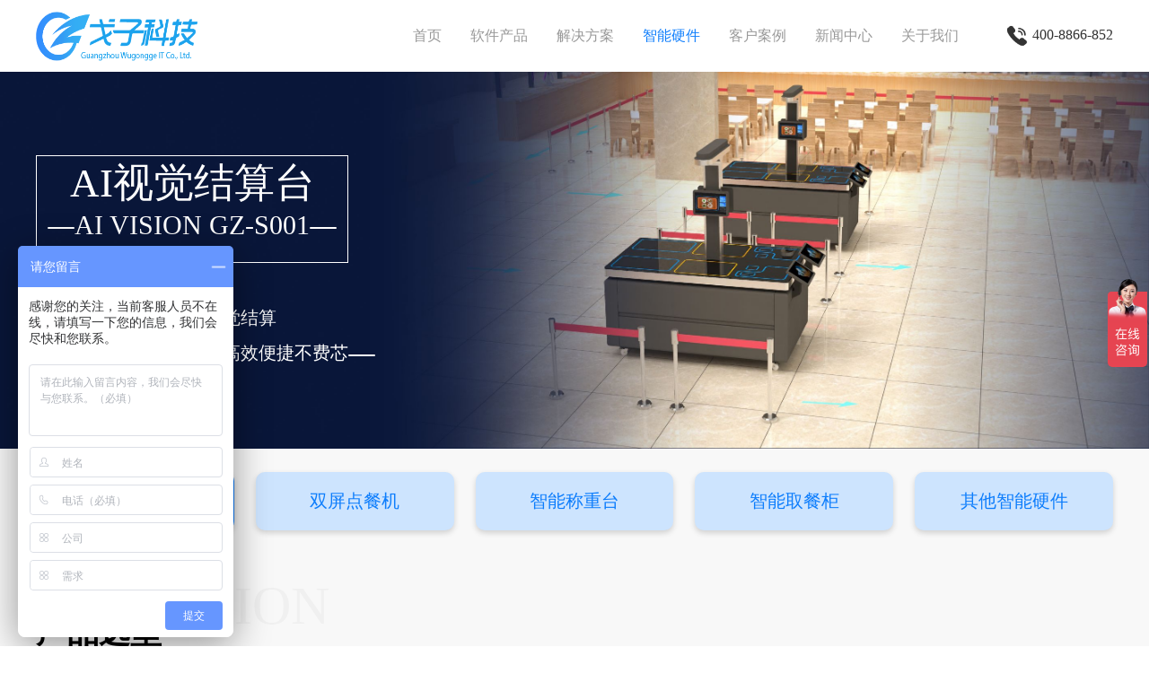

--- FILE ---
content_type: text/html; charset=utf-8
request_url: https://www.aiwgg.com/product-01010403.html
body_size: 10146
content:





<!DOCTYPE html>
<html>
<head><title>
	智能结算台-AI视觉结算-智慧餐台-戈子科技智慧食堂
</title><meta http-equiv="content-language" content="zh" /><meta http-equiv="X-UA-Compatible" content="IE=edge,chrome=1" /><meta http-equiv="Content-Type" content="text/html; charset=utf-8" /><meta http-equiv="Content-Language" content="en,en-US,en-UK,fr,zh,zh-CN,zh-HK,zh-TW" /><meta name="viewport" content="width=device-width, initial-scale=1, maximum-scale=1, user-scalable=no" /><meta name="renderer" content="webkit" /><link rel="stylesheet" href="css/swiper-bundle.min.css" /><link href="css/common.css" rel="stylesheet" /><link href="css/style.css" rel="stylesheet" />
    <script src="js/jquery-1.11.3.min.js"></script>
    <script src="js/common.js"></script>
    <link rel="stylesheet" type="text/css" href="/scripts/layui/css/layui.css" />
    <script src="scripts/layui/layui.all.js"></script>
    <script src="js/jquery.ext.js"></script>
<meta name="keywords" content="智能结算台|视觉结算台|智慧餐台|AI结算设备|自助结算台" /><meta name="description" content="戈子科技掌握智慧食堂AI结算核心科技,提供智能结算台，视觉结算台，智慧餐台，AI结算设备，自助结算台等硬件产品的研发、生产和销售,为全国提供专业的智慧食堂结算设备。" /><meta http-equiv="Content-Security-Policy" content="upgrade-insecure-requests" /><link href="/upload/2021/10/13/202110131530583474.png" rel="icon" type="image/x-icon" /><link href="/upload/2021/10/13/202110131530583474.png" rel="shortcut icon" type="image/x-icon" /></head>
<body>
    <form>
        
<!--禁止网页另存为： -->
<noscript>
    <iframe src="*.html"></iframe>
</noscript>
<!-- 禁止选择文本： -->
<script type="text/javascript">
    var omitformtags = ["input", "textarea", "select"]
    omitformtags = omitformtags.join("|")
    function disableselect(e) {
        if (omitformtags.indexOf(e.target.tagName.toLowerCase()) == -1)
            return false
    }
    function reEnable() {
        return true
    }
    if (typeof document.onselectstart != "undefined")
        document.onselectstart = new Function("return false")
    else {
        document.onmousedown = disableselect
        document.onmouseup = reEnable
    } 
</script>
<!-- 禁用右键: -->
<script> 
    function stop() {
        return false;
    }
    document.oncontextmenu = stop; 
</script>
<div class="header i-header">
    <div class="cont container">
        <a href="/" class="logo" style="background: url(/upload/2024/05/20/202405201430215301.png) no-repeat; background-size: 100% 100%;"></a>
        <div class="h-right">
            <div class="link">

                
                        <div class="l-item  ">
                            
                            <a href="/">首页</a>
                            <!-- 
                            <a href="/default.html">首页</a>
                            -->

                            
                        </div>
                    
                        <div class="l-item  ">
                            
                            <a href="/restaurant-01010201.html">软件产品</a>
                            <!-- 
                            <a href="/restaurant-01010201.html">软件产品</a>
                            -->

                            
                                    <div class="hs-mega-menu animated fadeOut" style="min-width: 230px;">
                                        <div class="hs-list">
                                
                                    <a href="/restaurant-01010201.html" class="hs-item">
                                        <img src="/upload/2021/10/12/202110121417529444.png">
                                        戈子云餐厅
                                    </a>
                                
                                    <a href="/restaurant-01010202.html" class="hs-item">
                                        <img src="/upload/2021/10/12/202110121446310727.png">
                                        点餐收银系统
                                    </a>
                                
                                    <a href="/restaurant-01010204.html" class="hs-item">
                                        <img src="/upload/2023/07/05/202307051019034917.png">
                                        智慧食安管理
                                    </a>
                                
                                    <a href="/restaurant-01010205.html" class="hs-item">
                                        <img src="img/jf.png">
                                        智慧供应链管理
                                    </a>
                                
                                    <a href="/restaurant-01010203.html" class="hs-item">
                                        <img src="/upload/2021/10/12/202110121447065079.png">
                                        智慧食堂管理
                                    </a>
                                
                                    </div>
                            </div>
                                
                        </div>
                    
                        <div class="l-item  l-item1">
                            
                            <a href="/plan-01010301.html">解决方案</a>
                            <!-- 
                            <a href="/plan-01010301.html">解决方案</a>
                            -->

                            
                                    <div class="hs-mega-menu animated fadeOut" style="min-width: 520px;">
                                        <div class="hs-list">
                                
                                    <a href="/plan-01010301.html" class="hs-item">
                                        <img src="/upload/2021/10/12/202110121435591405.png">
                                        自助餐称重解决方案
                                    </a>
                                
                                    <a href="/plan-01010302.html" class="hs-item">
                                        <img src="img/jf.png">
                                        AI视觉结算解决方案
                                    </a>
                                
                                    <a href="/plan-01010303.html" class="hs-item">
                                        <img src="/upload/2021/10/12/202110121436136542.png">
                                        特色档口点餐解决方案
                                    </a>
                                
                                    <a href="/plan-01010304.html" class="hs-item">
                                        <img src="/upload/2024/05/20/202405201358575375.png">
                                        智慧餐厨食安解决方案
                                    </a>
                                
                                    <a href="/plan-01010305.html" class="hs-item">
                                        <img src="/upload/2024/05/20/202405201359152289.png">
                                        一床一码订餐解决方案
                                    </a>
                                
                                    <a href="/plan-01010306.html" class="hs-item">
                                        <img src="/upload/2024/05/20/202405201359332913.png">
                                        部队营养健康食堂方案
                                    </a>
                                
                                    <a href="/plan-01010307.html" class="hs-item">
                                        <img src="/upload/2024/05/20/202405201400092298.png">
                                        长者助餐智慧食堂方案
                                    </a>
                                
                                    <a href="/plan-01010308.html" class="hs-item">
                                        <img src="img/jf.png">
                                        绿智食堂建设方案
                                    </a>
                                
                                    </div>
                            </div>
                                
                        </div>
                    
                        <div class="l-item active l-item1">
                            
                            <a href="/product-01010403.html">智能硬件</a>
                            <!-- 
                            <a href="/product-01010403.html">智能硬件</a>
                            -->

                            
                                    <div class="hs-mega-menu animated fadeOut" style="min-width: 520px;">
                                        <div class="hs-list">
                                
                                    <a href="/product-01010403.html" class="hs-item">
                                        <img src="/upload/2021/10/12/202110121437120548.png">
                                        智能结算台
                                    </a>
                                
                                    <a href="/product-01010401.html" class="hs-item">
                                        <img src="/upload/2021/10/12/202110121437286387.png">
                                        双屏点餐机
                                    </a>
                                
                                    <a href="/product-01010404.html" class="hs-item">
                                        <img src="/upload/2021/10/12/202110121437434668.png">
                                        智能称重台
                                    </a>
                                
                                    <a href="/product-01010405.html" class="hs-item">
                                        <img src="/upload/2021/10/12/202110121438041755.png">
                                        智能取餐柜
                                    </a>
                                
                                    <a href="/other_list-01010402.html" class="hs-item">
                                        <img src="/upload/2021/10/12/202110121438300019.png">
                                        其他智能硬件
                                    </a>
                                
                                    </div>
                            </div>
                                
                        </div>
                    
                        <div class="l-item  ">
                            
                            <a href="/case.html">客户案例</a>
                            <!-- 
                            <a href="/case.html">客户案例</a>
                            -->

                            
                                    <div class="hs-mega-menu animated fadeOut" style="min-width: 230px;">
                                        <div class="hs-list">
                                
                                    <a href="/case-01010501.html" class="hs-item">
                                        <img src="/upload/2021/10/12/202110121438597588.png">
                                        学校
                                    </a>
                                
                                    <a href="/case-01010502.html" class="hs-item">
                                        <img src="/upload/2021/10/12/202110121439161962.png">
                                        政企机构
                                    </a>
                                
                                    <a href="/case-01010503.html" class="hs-item">
                                        <img src="/upload/2021/10/12/202110121439332713.png">
                                        医院
                                    </a>
                                
                                    <a href="/case-01010504.html" class="hs-item">
                                        <img src="/upload/2021/10/12/202110121439551107.png">
                                        企业单位
                                    </a>
                                
                                    </div>
                            </div>
                                
                        </div>
                    
                        <div class="l-item  ">
                            
                            <a href="/news.html">新闻中心</a>
                            <!-- 
                            <a href="/news.html">新闻中心</a>
                            -->

                            
                                    <div class="hs-mega-menu animated fadeOut" style="min-width: 230px;">
                                        <div class="hs-list">
                                
                                    <a href="/news-01010602.html" class="hs-item">
                                        <img src="/upload/2021/10/12/202110121442295852.png">
                                        公司新闻
                                    </a>
                                
                                    <a href="/news-01010603.html" class="hs-item">
                                        <img src="/upload/2021/10/12/202110121441282054.png">
                                        产品问答
                                    </a>
                                
                                    <a href="/news-01010604.html" class="hs-item">
                                        <img src="/upload/2021/10/12/202110121441485849.png">
                                        行业动态
                                    </a>
                                
                                    </div>
                            </div>
                                
                        </div>
                    
                        <div class="l-item  ">
                            
                            <a href="/company_profile.html">关于我们</a>
                            <!-- 
                            <a href="/company_profile.html">关于我们</a>
                            -->

                            
                                    <div class="hs-mega-menu animated fadeOut" style="min-width: 230px;">
                                        <div class="hs-list">
                                
                                    <a href="/company_profile-01010801.html" class="hs-item">
                                        <img src="/upload/2021/10/12/202110121444565192.png">
                                        公司简介
                                    </a>
                                
                                    <a href="/job-01010802.html" class="hs-item">
                                        <img src="/upload/2021/10/12/202110121445194318.png">
                                        招贤纳士
                                    </a>
                                
                                    <a href="/contact-01010803.html" class="hs-item">
                                        <img src="/upload/2021/10/12/202110121444328537.png">
                                        联系我们
                                    </a>
                                
                                    </div>
                            </div>
                                
                        </div>
                    

            </div>
            <div class="phone"><span></span>400-8866-852</div>
        </div>
    </div>
</div>
<!-- 手机端头部 -->
<div class="mobile-header ib-header">
    <div class="cont container">
        <div class="h-left">
            <a href="default.html">
                <img src="/upload/2024/05/20/202405201430290926.png" alt="返回首页" class="logo"></a>
            <p>智慧食堂全链场景方案领衔供应商</p>
        </div>

        <div class="h-right">
            <a href="tel:400-8866-852" class="phone">免费<br>
                电话</a>
            <div class="menu">
                <img src="img/vb.png">
            </div>
        </div>
    </div>
    <div class="menu-list">

        

                <div class="item ">
                    <a href="/default.html" class="link">首页<span></span></a>

                    
                </div>
            

                <div class="item ">
                    <a href="/restaurant-01010201.html" class="link">软件产品<span></span></a>

                    
                            <div class="pulldown">
                        
                            <div class="d-item">
                                <a href="/restaurant-01010201.html" class="">戈子云餐厅</a>
                                

                            </div>
                        
                            <div class="d-item">
                                <a href="/restaurant-01010202.html" class="">点餐收银系统</a>
                                

                            </div>
                        
                            <div class="d-item">
                                <a href="/restaurant-01010204.html" class="">智慧食安管理</a>
                                

                            </div>
                        
                            <div class="d-item">
                                <a href="/restaurant-01010205.html" class="">智慧供应链管理</a>
                                

                            </div>
                        
                            <div class="d-item">
                                <a href="/restaurant-01010203.html" class="">智慧食堂管理</a>
                                

                            </div>
                        
                            </div>
                        
                </div>
            

                <div class="item ">
                    <a href="/plan-01010301.html" class="link">解决方案<span></span></a>

                    
                            <div class="pulldown">
                        
                            <div class="d-item">
                                <a href="/plan-01010301.html" class="">自助餐称重解决方案</a>
                                

                            </div>
                        
                            <div class="d-item">
                                <a href="/plan-01010302.html" class="">AI视觉结算解决方案</a>
                                

                            </div>
                        
                            <div class="d-item">
                                <a href="/plan-01010303.html" class="">特色档口点餐解决方案</a>
                                

                            </div>
                        
                            <div class="d-item">
                                <a href="/plan-01010304.html" class="">智慧餐厨食安解决方案</a>
                                

                            </div>
                        
                            <div class="d-item">
                                <a href="/plan-01010305.html" class="">一床一码订餐解决方案</a>
                                

                            </div>
                        
                            <div class="d-item">
                                <a href="/plan-01010306.html" class="">部队营养健康食堂方案</a>
                                

                            </div>
                        
                            <div class="d-item">
                                <a href="/plan-01010307.html" class="">长者助餐智慧食堂方案</a>
                                

                            </div>
                        
                            <div class="d-item">
                                <a href="/plan-01010308.html" class="">绿智食堂建设方案</a>
                                

                            </div>
                        
                            </div>
                        
                </div>
            

                <div class="item active">
                    <a href="/product-01010403.html" class="link">智能硬件<span></span></a>

                    
                            <div class="pulldown">
                        
                            <div class="d-item">
                                <a href="/product-01010403.html" class="">智能结算台</a>
                                

                            </div>
                        
                            <div class="d-item">
                                <a href="/product-01010401.html" class="">双屏点餐机</a>
                                

                            </div>
                        
                            <div class="d-item">
                                <a href="/product-01010404.html" class="">智能称重台</a>
                                

                            </div>
                        
                            <div class="d-item">
                                <a href="/product-01010405.html" class="">智能取餐柜</a>
                                

                            </div>
                        
                            <div class="d-item">
                                <a href="/other_list-01010402.html" class="">其他智能硬件</a>
                                

                            </div>
                        
                            </div>
                        
                </div>
            

                <div class="item ">
                    <a href="/case.html" class="link">客户案例<span></span></a>

                    
                            <div class="pulldown">
                        
                            <div class="d-item">
                                <a href="/case-01010501.html" class="">学校</a>
                                

                            </div>
                        
                            <div class="d-item">
                                <a href="/case-01010502.html" class="">政企机构</a>
                                

                            </div>
                        
                            <div class="d-item">
                                <a href="/case-01010503.html" class="">医院</a>
                                

                            </div>
                        
                            <div class="d-item">
                                <a href="/case-01010504.html" class="">企业单位</a>
                                

                            </div>
                        
                            </div>
                        
                </div>
            

                <div class="item ">
                    <a href="/news.html" class="link">新闻中心<span></span></a>

                    
                            <div class="pulldown">
                        
                            <div class="d-item">
                                <a href="/news-01010602.html" class="">公司新闻</a>
                                

                            </div>
                        
                            <div class="d-item">
                                <a href="/news-01010603.html" class="">产品问答</a>
                                

                            </div>
                        
                            <div class="d-item">
                                <a href="/news-01010604.html" class="">行业动态</a>
                                

                            </div>
                        
                            </div>
                        
                </div>
            

                <div class="item ">
                    <a href="/company_profile.html" class="link">关于我们<span></span></a>

                    
                            <div class="pulldown">
                        
                            <div class="d-item">
                                <a href="/company_profile-01010801.html" class="">公司简介</a>
                                

                            </div>
                        
                            <div class="d-item">
                                <a href="/job-01010802.html" class="">招贤纳士</a>
                                

                            </div>
                        
                            <div class="d-item">
                                <a href="/contact-01010803.html" class="">联系我们</a>
                                

                            </div>
                        
                            </div>
                        
                </div>
            


    </div>
</div>




        <div class="banner">
            <div class="d-banner">
                <img src="/upload/2021/09/29/202109291852225580.jpg" alt="AI视觉结算台">
                <div class="d-wenzi">
                    <div class="container">
                        <div class="name">
                            <p class="p1">AI视觉结算台</p>
                            <p class="p2"><span></span>AI VISION  GZ-S001<span></span></p>
                        </div>
                        <p class="tag"><span>自助取餐 | 菜品识别 | 视觉结算</span></p>
                        <p class="fx"><span class="span1"></span>1秒识别 | 人脸支付 | 高效便捷不费芯<span class="span1"></span></p>
                    </div>
                </div>
            </div>
        </div>

        <div class="product">

            <div class="selection">
                <div class="pro-nav">
                    <div class="cont container">

                        

                                <a href="/product-01010403.html" class="item active">智能结算台</a>

                            

                                <a href="/product-01010401.html" class="item ">双屏点餐机</a>

                            

                                <a href="/product-01010404.html" class="item ">智能称重台</a>

                            

                                <a href="/product-01010405.html" class="item ">智能取餐柜</a>

                            

                                <a href="/other_list-01010402.html" class="item ">其他智能硬件</a>

                            

                    </div>

                </div>
                <div class="cont container">
                    <div class="title">
                        <p class="p1">SELECTION</p>
                        <p class="p2">产品选型</p>
                    </div>
                    <div class="pc-banner">
                        <div class="list flist">
                            
                                    <a class="item" href="https://www.aiwgg.com/other-0101040201-2146.html">
                                        <img src="/upload/2024/06/19/202406191444332853.png" alt="视觉结算台(升级款)">
                                        <p>视觉结算台(升级款)</p>
                                    </a>
                                
                                    <a class="item" href="https://www.aiwgg.com/other-0101040201-277.html">
                                        <img src="/upload/2021/09/29/202109291826310385.png" alt="单通道视觉结算台">
                                        <p>单通道视觉结算台</p>
                                    </a>
                                
                                    <a class="item" href="https://www.aiwgg.com/other-0101040201-275.html">
                                        <img src="/upload/2021/09/29/202109291826178700.png" alt="双通道识别结算台">
                                        <p>双通道识别结算台</p>
                                    </a>
                                
                                    <a class="item" href="https://www.aiwgg.com/other-0101040201-271.html">
                                        <img src="/upload/2024/11/12/202411121055395797.png" alt="便携式视觉结算台">
                                        <p>便携式视觉结算台</p>
                                    </a>
                                

                        </div>
                    </div>
                    <div class="m-banner">
                        <div class="swiper-container se-swiper">
                            <div class="swiper-wrapper">

                                
                                        <div class="swiper-slide">
                                            <div class="list filist">
                                                <a class="item" href="https://www.aiwgg.com/other-0101040201-2146.html">
                                                    <img src="/upload/2024/06/19/202406191444332853.png" alt="视觉结算台(升级款)">
                                                    <p>视觉结算台(升级款)</p>
                                                </a>
                                            </div>
                                        </div>
                                    
                                        <div class="swiper-slide">
                                            <div class="list filist">
                                                <a class="item" href="https://www.aiwgg.com/other-0101040201-277.html">
                                                    <img src="/upload/2021/09/29/202109291826310385.png" alt="单通道视觉结算台">
                                                    <p>单通道视觉结算台</p>
                                                </a>
                                            </div>
                                        </div>
                                    
                                        <div class="swiper-slide">
                                            <div class="list filist">
                                                <a class="item" href="https://www.aiwgg.com/other-0101040201-275.html">
                                                    <img src="/upload/2021/09/29/202109291826178700.png" alt="双通道识别结算台">
                                                    <p>双通道识别结算台</p>
                                                </a>
                                            </div>
                                        </div>
                                    
                                        <div class="swiper-slide">
                                            <div class="list filist">
                                                <a class="item" href="https://www.aiwgg.com/other-0101040201-271.html">
                                                    <img src="/upload/2024/11/12/202411121055395797.png" alt="便携式视觉结算台">
                                                    <p>便携式视觉结算台</p>
                                                </a>
                                            </div>
                                        </div>
                                    


                            </div>
                            <!-- Add Arrows -->
                            <div class="swiper-button-next"></div>
                            <div class="swiper-button-prev"></div>
                        </div>

                    </div>
                </div>

            </div>
            <div class="cashsys">
                <div class="cont container">
                    <div class="title">
                        <p class="p1">OPTIONAL MEAL</p>
                        <p class="p2">自选餐智能视觉结算系统</p>
                    </div>
                    <div class="nei">
                        <p><span>自选餐视觉结算系统是一套集餐具、菜品图像识别技术与视觉结算技术于一体的智能餐饮结算系统，主要为餐饮连锁店、高校、企事业单位等食堂提供自选式快速结算服务，系统可通过自我深度学习，自动识别到菜品信息，实现快速结算。与传统的结算方式相比，视觉识别结算模式具有速度快、核算准、体验佳、无人值守的特点。</span></p>
                    </div>
                </div>
            </div>
            <div class="makeup">
                <div class="cont container">
                    <div class="title">
                        <p class="p1">ARCHITECTURE</p>
                        <p class="p2">硬件架构组成</p>
                    </div>
                    <div class="nei">
                        <p><img src="/upload/2024/11/12/202411121635518090.png" title="智能硬件-视觉硬件组成 - 副本.png" alt="智能硬件-视觉硬件组成 - 副本.png"/></p>
                    </div>
                </div>
            </div>
            <div class="pfunction">
                <div class="cont container">
                    <div class="title">
                        <p class="p1">PRODUCT FEATURES</p>
                        <p class="p2">产品功能</p>
                    </div>
                    <div class="list">
                        
                                <div class="item">
                                    <img src="/upload/2021/10/18/202110181358310803.png" alt="1.菜品识别">
                                    <div class="wenzi">
                                        <p class="name">1.菜品识别</p>
                                        <p class="p1">◆精确识别菜品、餐具<br/><br/>◆自动化动态抓拍<br/><br/>◆用户自助完成支付</p>
                                    </div>
                                </div>
                            
                                <div class="item">
                                    <img src="/upload/2021/10/14/202110141200038883.png" alt="2.快速结算">
                                    <div class="wenzi">
                                        <p class="name">2.快速结算</p>
                                        <p class="p1">◆快速识别菜品结算价格<br/><br/>◆整个结算过程不到一秒钟<br/><br/>◆秒收银，不费心</p>
                                    </div>
                                </div>
                            
                                <div class="item">
                                    <img src="/upload/2021/10/14/202110141516022333.png" alt="3.聚合支付">
                                    <div class="wenzi">
                                        <p class="name">3.聚合支付</p>
                                        <p class="p1">◆支持人脸，刷卡、扫码支付<br/><br/>◆满足各种餐饮支付场景<br/><br/>◆有效解决错算漏算问题</p>
                                    </div>
                                </div>
                            
                                <div class="item">
                                    <img src="/upload/2021/10/14/202110141200207082.png" alt="4.营养分析">
                                    <div class="wenzi">
                                        <p class="name">4.营养分析</p>
                                        <p class="p1">◆自助分析当日菜品营养<br/><br/>◆指导健康的能量摄入<br/><br/>◆提供科学膳食营养分析</p>
                                    </div>
                                </div>
                            
                    </div>
                </div>
            </div>
            <div class="pflow">
                <div class="cont container">
                    <div class="title">
                        <p class="p1">OPTIONAL MEAL PROCESS</p>
                        <p class="p2">视觉自选餐就餐流程</p>
                    </div>
                    <div class="nei">
                        <p><img src="/upload/2021/10/21/202110211521034048.jpg" title="流程3.jpg" alt="流程3.jpg"/></p>
                    </div>
                </div>
            </div>
            <div class="padvantage">
                <div class="cont container">
                    <div class="title">
                        <p class="p1">ADVANTAGE</p>
                        <p class="p2">产品优势</p>
                    </div>
                    <div class="list">
                        

                                <div class="item">
                                    <p class="p1">自动化结算，提高服务效率：</p>
                                    <p class="p2">结算自动化，无需人工干预，极大地提升结算效率，缓解排队结算拥堵的问题<img src="img/xf.png"></p>
                                </div>
                            

                                <div class="item">
                                    <p class="p1">节省人工，减少运营成本：</p>
                                    <p class="p2">视觉结算台能够做到每小时结算千余人次，相当于三位服务员，节省人工，降低运营成本<img src="img/xf.png"></p>
                                </div>
                            

                                <div class="item">
                                    <p class="p1">智能备餐，缓解出餐压力：</p>
                                    <p class="p2">后台统计用户就餐信息，智能备餐，快速出餐，营养更健康<img src="img/xf.png"></p>
                                </div>
                            

                                <div class="item">
                                    <p class="p1">杜绝差错，提升用户满意度：</p>
                                    <p class="p2">自动结算，避免人为差错，记账精确无误，提升商户记账效率<img src="img/xf.png"></p>
                                </div>
                            


                    </div>
                </div>
            </div>
            <div class="appliscenario">
                <div class="cont container">
                    <div class="title">
                        <p class="p1">APPLICABLE SCENARIO</p>
                        <p class="p2">适用场景</p>
                    </div>
                    <div class="list">
                        
                                <div class="item">
                                    <img src="/upload/2021/09/29/202109291833569970.png" alt="企事业单位">
                                    <p>企事业单位</p>
                                </div>
                            
                                <div class="item">
                                    <img src="/upload/2021/09/29/202109291834130357.png" alt="高校/中小学">
                                    <p>高校/中小学</p>
                                </div>
                            
                                <div class="item">
                                    <img src="/upload/2021/09/29/202109291834395836.png" alt="医院餐厅">
                                    <p>医院餐厅</p>
                                </div>
                            
                                <div class="item">
                                    <img src="/upload/2021/09/29/202109291835091434.png" alt="政企机构">
                                    <p>政企机构</p>
                                </div>
                            


                    </div>
                </div>
            </div>
            <div class="norms">
                <div class="cont container">
                    <div class="title">
                        <p class="p1">SPECIFICATIONS</p>
                        <p class="p2">技术规格</p>
                    </div>
                    <div class="list">
                        

                        

                        
                                <div class="d-img">
                                    <img src="/upload/2021/10/21/202110211208150533.jpg" alt="技术">
                                </div>
                            

                    </div>
                </div>
                

<div class="freephone">
    <div class="cont container">
        <div class="from">
            <p class="p1">免费电话回呼</p>
            <p class="p2">无需任何花费，立即免费沟通！请在下方输入您的联系方式</p>
            <div class="div1">
                <input type="text" class="checkval_form2 phone" data-empty="手机号码" id="form2_text1" placeholder="请在下方输入您自己的手机号码">
                
                <div class="btn pc-banner" id="form2_btn">与企业免费通话</div>
                <!-- 手机端按钮 -->
                <a href="tel:400-8866-852" class="btn m-banner">与企业免费通话</a>
            </div>
            <p class="p3">已有13086用户与企业取得联系</p>
        </div>
    </div>
</div>

            </div>
            


<div class="f-bottom">
    <div class="fb-top container">
        <div class="div1">
            <a href="default.aspx">
                <img src="/upload/2024/05/20/202405201430361239.png" alt="返回首页" class="logo"></a>
            <div class="hot">
                <p>业务热线：<span>400-8866-852</span></p><p>服务热线：<span>400- 8866 -852</span></p><p>企业邮箱：<span>market@wggai.com</span></p>
            </div>
            <p class="des">总部地址：<span>广州市番禺区嘉洲大厦5楼</span></p>
        </div>
        <div class="link">
            
                    <div class="item">
                        <p>软件产品</p>
                        
                                <a href="/restaurant-01010201.html">戈子云餐厅</a>
                            
                                <a href="/restaurant-01010202.html">点餐收银系统</a>
                            
                                <a href="/restaurant-01010204.html">智慧食安管理</a>
                            
                                <a href="/restaurant-01010205.html">智慧供应链管理</a>
                            
                                <a href="/restaurant-01010203.html">智慧食堂管理</a>
                            
                    </div>
                
                    <div class="item">
                        <p>解决方案</p>
                        
                                <a href="/plan-01010301.html">自助餐称重解决方案</a>
                            
                                <a href="/plan-01010302.html">AI视觉结算解决方案</a>
                            
                                <a href="/plan-01010303.html">特色档口点餐解决方案</a>
                            
                                <a href="/plan-01010304.html">智慧餐厨食安解决方案</a>
                            
                                <a href="/plan-01010305.html">一床一码订餐解决方案</a>
                            
                                <a href="/plan-01010306.html">部队营养健康食堂方案</a>
                            
                                <a href="/plan-01010307.html">长者助餐智慧食堂方案</a>
                            
                                <a href="/plan-01010308.html">绿智食堂建设方案</a>
                            
                    </div>
                
                    <div class="item">
                        <p>智能硬件</p>
                        
                                <a href="/product-01010403.html">智能结算台</a>
                            
                                <a href="/product-01010401.html">双屏点餐机</a>
                            
                                <a href="/product-01010404.html">智能称重台</a>
                            
                                <a href="/product-01010405.html">智能取餐柜</a>
                            
                                <a href="/other_list-01010402.html">其他智能硬件</a>
                            
                    </div>
                
                    <div class="item">
                        <p>客户案例</p>
                        
                                <a href="/case-01010501.html">学校</a>
                            
                                <a href="/case-01010502.html">政企机构</a>
                            
                                <a href="/case-01010503.html">医院</a>
                            
                                <a href="/case-01010504.html">企业单位</a>
                            
                    </div>
                
                    <div class="item">
                        <p>新闻中心</p>
                        
                                <a href="/news-01010602.html">公司新闻</a>
                            
                                <a href="/news-01010603.html">产品问答</a>
                            
                                <a href="/news-01010604.html">行业动态</a>
                            
                    </div>
                

        </div>
        <div class="ewm">
            <img src="/upload/2021/09/22/202109221502579540.png" alt="官方微信">
            <p>官方微信</p>
        </div>
    </div>
      <div class="fb-link container">
    
 </div>
    <div class="fb-bot">
        <div class="container">
            <p>
                Copyright©广州市五宫格信息科技有限责任公司 <a href="https://beian.miit.gov.cn" target="_blank" style="white-space:normal;">粤ICP备16092643号</a> <a href="/sitemap.xml">网站地图</a>
                
            </p>
            <div class="fb-yt" onclick="javascript:$('body,html').animate({ scrollTop: 0 }, 500);">
                <img src="img/top.png" alt="返回顶部">
            </div>
        </div>

    </div>
</div>



<script>
var _hmt = _hmt || [];
(function() {
  var hm = document.createElement("script");
  hm.src = "https://hm.baidu.com/hm.js?e9da3d0d0d4a4f03a4a773b686315b1e";
  var s = document.getElementsByTagName("script")[0]; 
  s.parentNode.insertBefore(hm, s);
})();
</script>

<script>
var _hmt = _hmt || [];
(function() {
  var hm = document.createElement("script");
  hm.src = "https://hm.baidu.com/hm.js?6d553f908921352b98c24cf72e797a73";
  var s = document.getElementsByTagName("script")[0]; 
  s.parentNode.insertBefore(hm, s);
})();
</script>
    </form>
</body>
<script src="js/swiper-bundle.min.js"></script>
<script>
    var swiper = new Swiper('.se-swiper', {
        navigation: {
            nextEl: '.swiper-button-next',
            prevEl: '.swiper-button-prev',
        },
        autoplay: true,//可选选项，自动滑动
    });
</script>
</html>



--- FILE ---
content_type: text/css
request_url: https://www.aiwgg.com/css/common.css
body_size: 5843
content:
html {
  width: 100%;
  font-family: Arial, -apple-system, BlinkMacSystemFont, Segoe UI, Roboto,
    Helvetica Neue, Pingfang SC, Microsoft Yahei, \\5fae\8f6f\96c5\9ed1,
    WenQuanYi Micro Hei, sans-serif;
}
a,
body,
center,
cite,
code,
dd,
del,
div,
dl,
dt,
em,
fieldset,
figcaption,
figure,
footer,
form,
h1,
h2,
h3,
h4,
h5,
h6,
header,
hr,
html,
img,
input,
label,
legend,
li,
mark,
ol,
p,
section,
span,
strong,
textarea,
time,
ul,
var input {
  margin: 0;
  border: 0;
  padding: 0;
  font-style: normal;
  color: #000;
  box-sizing: border-box;
  -moz-box-sizing: border-box;
  -webkit-box-sizing: border-box;
}
body,
html {
  -webkit-touch-callout: none;
  -webkit-text-size-adjust: none;
  -webkit-tap-highlight-color: transparent;
}
article,
aside,
details,
fieldset,
figcaption,
figure,
footer,
header,
main,
nav,
section {
  display: block;
}
a,
button,
cite,
code,
del,
em,
img,
label,
mark,
small,
strong,
textarea,
time,
var {
  display: inline-block;
}
footer,
header,
section {
  position: relative;
}
ol,
ul {
  list-style: none;
}
button,
input,
textarea {
  border: 0;
  margin: 0;
  padding: 0;
  font-size: 1em;
  line-height: 1em;
  background-color: transparent;
}
span {
  display: inline-block;
}
a:active,
a:hover {
  outline: 0;
}
a,
a:visited {
  text-decoration: none;
}
.wordWrap,
label {
  word-wrap: break-word;
  word-break: break-all;
}
table {
  border-collapse: collapse;
  border-spacing: 0;
}
td,
th {
  padding: 0;
}
input,
textarea {
  outline: none;
  border: none;
  -webkit-appearance: none;
  -moz-appearance: none;
  appearance: none;
  border-radius: 0;
}
.clearfix:after {
  content: " ";
  display: block;
  clear: both;
  visibility: hidden;
  line-height: 0;
  height: 0;
}
button:focus {
  outline: none;
}

body{
  font-family:Source Han Sans CN;
  width: 100%;
  height: 100%;
}
/* 间距 */
.container{
  width: 1200px;
  margin: 0 auto;
  /* padding: 0 8%; */
}

/* 头部 */

.hs-mega-menu .hs-item{
  color:#333333;
font-size:16px;

}
.header{
  background-image:linear-gradient(134.09deg,#13286e  0%,#1f8ac3 100%);
  position: fixed;
    width: 100%;
    z-index: 998;
    top: 0;
    left: 0;
}
.header .cont{
  display: flex;
  align-items: center;
  justify-content: space-between;
  font-size: 0;
  height: 80px;
}
.header .cont .logo{
  width: 250px;
}
.header .cont .l-item{
  display: inline-block;
  margin-right: 32px;
  position: relative;
}
.header .cont .l-item:nth-last-child(1){
  margin-right: 0;
}
.header .cont .l-item a{

  color:#999999;
  font-size:16px;
}
.header .cont .l-item>a{
  height: 50px;
  line-height:50px;
}
.header .cont .phone span{
  display: inline-block;
  width: 30px;
  height: 30px;
  vertical-align: middle;
  margin-right: 2px;
  background: url(../img/pj.png) no-repeat;
  background-size: 100% 100%;
}
.header .cont .h-right{
  display: flex;
  align-items: center;
}
.header .cont .phone{
  color:#333333;
  font-size:16px;
  margin-left: 50px;
}

.header .cont .logo{
  width: 180px;
  height: 55px;
  background: url(../img/logo2.png) no-repeat;
  background-size: 100% 100%;
}
.header .cont .l-item a{
  color: #fff;
}

.header .cont .phone{
  color: #fff;
}
.header .cont .l-item .hs-item{
  line-height: normal;
  color:#333333;
font-size:16px;
height: auto;
width: 100%;
padding: 16px 0;
}
.header .cont .l-item1 .hs-item{
  width:50%;
}

.header .cont .l-item .hs-item:hover{
  color:#0d7dfc;
}
.header .cont .l-item .hs-list img{
  width: 32px;
  height: 32px;
  vertical-align: middle;
  margin: 0 20px;
}
.hs-mega-menu{
  position: absolute;
  left: 0;
  top: 50px;
  z-index: 2;
  left: 0;
  visibility: hidden;
  background-color: #fff;
  opacity: 1 !important;
border-top: 4px solid #0d7dfc;
border-radius:0px 0px 12px 12px;
display: none;
-webkit-animation-duration: 300ms;
animation-duration: 300ms;
}
.animated {
  -webkit-animation-duration: 0.4s;
  animation-duration: 0.4s;
  -webkit-animation-fill-mode: both;
  animation-fill-mode: both;
}
.fadeOut {
  -webkit-animation-name: fadeOut;
  animation-name: fadeOut;
}
.slideInUp {
  -webkit-animation-name: slideInUp;
  animation-name: slideInUp;
}
@-webkit-keyframes fadeOut {
  from {
      opacity: 1;
  }
  to {
      opacity: 0;
  }
}

@keyframes fadeOut {
  from {
      opacity: 1;
  }
  to {
      opacity: 0;
  }
}
@-webkit-keyframes slideInUp {
  from {
      -webkit-transform: translate3d(0, 4%, 0);
      transform: translate3d(0, 4%, 0);
      visibility: visible;
  }
  to {
      -webkit-transform: translate3d(0, 0, 0);
      transform: translate3d(0, 0, 0);
  }
}

@keyframes slideInUp {
  from {
      -webkit-transform: translate3d(0, 4%, 0);
      transform: translate3d(0, 4%, 0);
      visibility: visible;
  }
  to {
      -webkit-transform: translate3d(0, 0, 0);
      transform: translate3d(0, 0, 0);
  }
}
.header .cont .l-item:hover .hs-mega-menu{
 display: block;
 visibility: visible;
 opacity: 1;
}

.i-header{
  background: #fff;
}
.i-header .cont .logo{
 background: url(../img/logo3.png) no-repeat;
 background-size: 100% 100%;
}
.i-header .cont .l-item a{
  color:#999999;
  height: 50px;
  line-height: 50px;
}
.header .cont .active>a{
  font-weight:500;
color:#0d7dfc;
}
.i-header .cont .phone{
  color: #333333;
}
.i-header .cont .phone span{
  background: url(../img/phone.png) no-repeat;
  background-size: 100% 100%;
}
.mobile-header .logo{
  width: 90px;
  vertical-align: middle;
}
.mobile-header .h-left p{
  font-size: 12px;
  color:#ffffff;
  font-weight:500;
  display: inline-block;
  vertical-align: middle;
}
.mobile-header .phone{
  /* width:36px;
height:37px; */
padding: 0px 6px;
background-color:rgba(255, 255, 255, 0.25);
border:1px solid;
border-color:#ffffff;
color:#ffffff;
font-size:12px;
text-align: center;
display: inline-block;
vertical-align: middle;
border-radius: 5px;
}

.mobile-header .phone .p2{
  font-size: 14px;
  color: #df484a;
}
.mobile-header .cont{
  display: flex;
  justify-content: space-between;
  align-items: center;
  height: 52px;
}
.mobile-header .menu img{
  width: 100%;
  height: 100%;
}
.mobile-header .menu{
  width: 24px;
  height: 24px;
  display: inline-block;
  vertical-align: middle;
  margin-left: 10px;
}
.mobile-header {
  position: relative;

}
.mobile-header .menu-list{
  position: absolute;
  top: 52px;
  left: 0;
  width: 100%;
  background: #fff;
  z-index: 99;
  display: none;
}
.mobile-header .menu-list .link{
  display: block;

  font-size: 14px;
  /* height: 35px; */
  padding: 0 4%;
  line-height: 35px;
  border-top: 1px solid #f0f0f0;
}
.mobile-header .menu-list .pulldown{
  display: none;
}
.mobile-header .menu-list .item.active .pulldown {
  display: block;
}
.mobile-header .menu-list .item span {
  width: 12px;
  height: 12px;
  background: url(../img/jia.png) no-repeat;
  background-size: 100% 100%;
  float: right;
  margin-top: 14px;
}
.mobile-header .menu-list .item.active span {
  background: url(../img/jian.png) no-repeat;
  background-size: 100% 100%;
}
.mobile-header .menu-list .pulldown a{
  display: block;
  font-size: 14px;
  padding: 0 8%;
  line-height: 35px;
  border-top: 1px solid #f0f0f0;
}
.mobile-header .menu-list .link {
  font-size: 14px;
  height: 35px;
  /* padding: 0 4%; */
  line-height: 35px;
}
.mobile-header .menu-list .active{
  color: #d71518;
}
.ib-header{
  /* background-color:#355cfa; */
  background-image:linear-gradient(134.09deg,#13286e  0%,#1f8ac3 100%);
  position: fixed;
  width: 100%;
  left: 0;
  top: 0;
  z-index: 999;
}

.banner{
  /* height: 520px;
  background: darkblue; */
  font-size: 0;
  padding-top: 80px;
}
.banner .banner2-next::after,.banner .banner2-prev::after{
  color: #fff;
  /* font-size: 30px; */
}
.banner .banner2-next, .banner .banner2-prev {
  opacity: 1;
}
.banner img{
  width: 100%;
}
.banner .wenzi{
  position: absolute;
  width: 100%;
  left: 0;
  /* top: 64px; */
  bottom: 0;
  top: 0;
  display: flex;
  align-items: center;
  margin:auto;
}
.banner .wenzi .p1{
  font-weight:500;
  color:#ffffff;
  font-size:45px;
  /* letter-spacing:50px; */
}
.banner .wenzi .p2{
  color:#ffffff;
font-size:30px;
/* letter-spacing:50px; */
}
.banner .wenzi .p3{

/* letter-spacing:50px; */
 margin-top: 5%;
}
.banner .wenzi .p3 span{
  color:#ffffff;
font-size:20px;
position: relative;
padding: 0 8px;
}
.banner .swiper-slide-active .wenzi .p1{
  -webkit-animation: left1 2s ease-out;
  animation: left1 2s ease-out;
}
.banner .swiper-slide-active .wenzi .p2{
  -webkit-animation: left1 2s ease-out;
  animation: left1 2s ease-out;
}
.banner .swiper-slide-active .wenzi .p3{
  -webkit-animation: left1 2s ease-out;
  animation: left1 2s ease-out;
}
.banner .wenzi .p3 span:nth-child(1){
  padding-left: 0;
}
.banner .wenzi .p3 span::after{
  content: ' ';
  color:#ffffff;
  font-size:20px;
  position: absolute;
  right: 0;
  bottom: 0;
  top: 0;
  margin: auto;
  width: 1px;
  height: 20px;
  background: #fff;
}
.banner .wenzi .p3 span:nth-last-child(1)::after{
  display: none;
}
.banner .list{
  position: relative;
  z-index: 2;
  
}
.banner .t-list{
  /* position: absolute;
  bottom: -64px;
  width: 100%;
  left: 0; */
  margin-top: -64px;
  position: relative;
  z-index: 2
}
.banner .t-list .cont{
  display: flex;
}
.banner .t-list .t-item{
  width: 25%;
  background: url(../img/dk1.png) no-repeat;
  background-size: 100% 100%;
  overflow: hidden;
  display: inline-block;
  height: 128px;
  display: flex;
  justify-content: flex-end;
  align-items: center;
  cursor: pointer;
}
.banner .t-list .t-item:nth-child(2){
  background: url(../img/dk2.png) no-repeat;
  background-size: 100% 100%;
}
.banner .t-list .t-item:nth-child(3){
  background: url(../img/dk3.png) no-repeat;
  background-size: 100% 100%;
}
.banner .t-list .t-item:nth-child(4){
  background: url(../img/dk4.png) no-repeat;
  background-size: 100% 100%;
}
.banner .t-list .t-item .p1{
  font-weight:500;
color:#ffffff;
font-size:15px;
margin-bottom: 10px;
}
.banner .t-list .t-item .p2{
  font-weight:500;
color:#ffffff;
font-size:12px;

text-align:center;

}
.banner .t-list .t-item .i-right{
  width: 68%;
  float: right;
  text-align: center;
}

.d-banner {
  position: relative;
}
.d-banner .d-wenzi{
  position: absolute;
  width: 100%;
  left: 0;
  top: 0;
  height: 100%;
  display: flex;
  align-items: center;
}
.d-banner .d-wenzi .name{
  /* width:316px; */
height:120px;
border:1px solid;
border-color:#ffffff;
text-align: center;
margin-bottom: 4%;
display: inline-block;
padding: 0 12px;
}
.d-banner .d-wenzi .name .p1{
  font-weight:500;
color:#ffffff;
font-size:45px;
}
.d-banner .d-wenzi .name .p2{
  color:#ffffff;
font-size:30px;
}
.d-banner .d-wenzi .name span{
  width:30px;
height:2px;
background-color:#ffffff;
border-radius:3px;
vertical-align: middle;
}
.d-banner .d-wenzi .tag span{
  color:#ffffff;
font-size:20px;
position: relative;
padding: 0 6px;
}
.d-banner .d-wenzi .tag span:nth-child(1){
  padding-left: 0;
}
.d-banner .d-wenzi .tag span::after{
  content: ' ';
  width: 1px;
  height: 20px;
  background: #fff;
  right: 0;
  top: 0;
  bottom: 0;
  margin: auto;
  position: absolute;
}
.d-banner .d-wenzi .tag span:nth-last-child(1)::after{
  display: none;
}
.d-banner .d-wenzi .fx{
  color:#ffffff;
font-size:20px;
margin-top:1%;
}
.d-banner .d-wenzi .fx .span1{
  width:30px;
  height:2px;
  background-color:#ffffff;
  border-radius:3px;
  vertical-align: middle;
}
.d-banner .d-wenzi .fx .span2{
  width: 1px;
  height: 20px;
  background: #fff;
  vertical-align: middle;
  margin: 0 6px;
}

/* 智慧云餐 */
.z-banner {
  position: relative;
}
.z-banner .z-wenzi{
  position: absolute;
  width: 100%;
  left: 0;
  top: 0;
  height: 100%;
  display: flex;
  align-items: center;
}
.z-banner .z-wenzi .div1{
  width: 100%;
}
.z-banner .z-wenzi .div1 .name{
  font-weight:700;
color:#ffffff;
font-size:44px;
width: 47%;

}
.z-banner .z-wenzi .div1 .p1{
  color:#ffffff;
font-size:15px;
width: 47%;
line-height:36px;
margin: 2% 0;

}
.z-banner .z-wenzi .div1 a{
  width:120px;
height:32px;
line-height: 32px;
background: url(../img/btn.png) no-repeat;
background-size: 100% 100%;
color:#ffffff;
font-size:16px;
padding-left: 12px;
box-sizing: border-box;

}
.z-banner .swiper-slide-active .z-wenzi .div1 .name{
  -webkit-animation: left1 2s ease-out;
  animation: left1 2s ease-out;
}
.z-banner .swiper-slide-active .z-wenzi .div1 .p1{
  -webkit-animation: left1 2s ease-out;
  animation: left1 2s ease-out;
}
.z-banner .swiper-slide-active .z-wenzi .div1 a{
  -webkit-animation: left1 2s ease-out;
  animation: left1 2s ease-out;
}
/* .z-banner .swiper-slide {
  display: none;
}
.z-banner .swiper-slide-active{
  display: block;
} */

.z-banner .zbanner-next,
.z-banner .zbanner-prev{
  opacity: 1;
}
.z-banner .zbanner-next::after{
  color: #fff;
}
.z-banner .zbanner-prev::after{
  color: #fff;
}
.z-banner .swiper-pagination-bullet{
  width: 14px;
  height: 14px;
  background-color:#ffffff;
  opacity:45%;
}
.z-banner .swiper-pagination-bullet-active{
  background-color:#ffffff;
  opacity:1;
}
/* 底部 */
.bottom{
  background-color:#2d2d2d;
  padding-top: 3%;
}
.bottom .b-top{
  display: flex;
  
}
.bottom .b-top .div1{
  display: inline-block;
  vertical-align: top;
  margin-right: 4%;
}
.bottom .b-top .div1:nth-child(1) .nei a{
  line-height: 65px;
}
.bottom .b-top .div1 p{
  font-weight:500;
color:#ffffff;
font-size:16px;
line-height:36px;
}
.bottom .b-top .div1 .nei a{
  display: block;
  color:#ffffff;
font-size:14px;
line-height:36px;
opacity:90%;
}
.bottom .b-top .t-left{
  width: 64%;
}
.bottom .b-top .t-right{
  width: 36%;

}
.bottom .b-top .t-right .t-wrap{
  padding-left: 1%;
}
.bottom .b-top .t-right .ewm{
  display: flex;

}
.bottom .b-top .t-right .ewm img{
  width: 38%;
  margin-right: 14px;
}
.bottom .b-top .t-right .ewm p{
  font-weight:500;
  color:#ffffff;
  font-size:16px;
  line-height:36px;
}
.bottom .b-top .t-right .ewm p span{
  font-weight:500;
color:#ffffff;
font-size:16px;
line-height:36px;
}
.bottom .b-top .t-right .eye{
  font-weight:500;
color:#ffffff;
font-size:24px;
line-height:36px;
margin-top: 16px;
}
.bottom .b-top .t-right .eye span{
  font-weight:500;
color:#ffffff;
font-size:16px;
line-height:36px;
margin-left: 20px;
}
.bottom .b-link{
  color:#ffffff;
font-size:12px;
line-height:18px;
width: 92%;
}
.bottom .b-link a{
  color:#ffffff;
  font-size:12px;
  line-height:18px;
  margin-right: 8px;
}
.bottom .b-bot{
  color:#ffffff;
font-size:12px;
line-height:36px;
text-align: center;
}
.bottom .b-bot {
  color:#ffffff;
  font-size:12px;
  line-height:36px;
}

.f-bottom{
  background-color:#2d2d2d;
  padding-top: 64px;
  font-size: 0;
}
.f-bottom .fb-top{
  display: flex;
  justify-content: space-between;
}
.f-bottom .div1 .hot{
  margin-top: 10px;

}
.f-bottom .div1 .hot p{
  color:#ffffff;
  font-size:16px;
  line-height: 32px;
  display: flex;
  justify-content: space-between;
 
}
.f-bottom .div1 .hot p:nth-child(1) span{
  letter-spacing: 1px;
}
.f-bottom .div1 .hot p:nth-child(2) span{
  letter-spacing: 0.4px;
}
.f-bottom .div1 .hot p:nth-child(3) span{
  letter-spacing: 0.1px;
}
.f-bottom .div1 .hot p span{
  color:#ffffff;
  /* text-align: justify; */
  /* width: 114px; */

}
.f-bottom .logo{
  width:222px;
height:60px;
}
.f-bottom .div1 .des{
  font-weight:500;
color:#ffffff;
font-size:13px;
margin-top: 20px;
display: flex;
justify-content: space-between;
}
.f-bottom .div1 .des span{
  color:#ffffff;
}
.f-bottom .link{
  display: flex;
  width: 55%;
  justify-content: space-between;
}
.f-bottom .link .item{
  /* margin-right: 8%; */
}
.f-bottom .link .item:nth-last-child(1){
  margin-right: 0;
}
.f-bottom .link .item a{
  display: block;
  color:#ffffff;
font-size:14px;
line-height:36px;
white-space: nowrap;
}
.f-bottom .link .item p{
  white-space: nowrap;
  /* font-weight:500; */
color:#ffffff;
/* color: #e3e2e2; */
font-size:16px;
margin-bottom: 4px;
}
.f-bottom .ewm img{
  width: 130px;
}
.f-bottom .ewm p{
  color:#ffffff;
font-size:14px;
margin-top: 6px;
text-align: center;
}
.f-bottom .fb-link{
  display: flex;
  flex-wrap: wrap;
  font-size: 0;
}
.f-bottom .fb-link span{
  color:#ffffff;
font-size:12px;
height:24px;
line-height: 24px;
width: 5%;

}
.f-bottom .fb-link{
  border-top:1px solid;
border-color:#6c6c6c;
 margin-top: 30px;
 padding-top: 10px;
}
.f-bottom .fb-link div{
  width: 95%;
}
.f-bottom .fb-link a{
  color:#ffffff;
font-size:12px;
height:24px;
line-height: 24px;
position: relative;
padding: 0 6px;
margin-bottom: 10px;
}
.f-bottom .fb-link a::after{
  content: ' ';
  position: absolute;
  width: 1px;
  height:12px;

  background:#ffffff;
  right: 0;
  top: 0;
  bottom: 0;
  margin: auto;
}
.f-bottom .fb-bot{
  background-color:#000000;
  overflow: hidden;
}
.f-bottom .fb-bot p{
  color:#787878;
font-size:15px;
text-align: center;
height: 80px;
line-height: 80px;
}

    .f-bottom .fb-bot p a {
        color: #787878;
    }
.f-bottom .fb-bot .container{
  position: relative;

}
.f-bottom .fb-bot .fb-yt{
  background-color:#2d2d2d;
  width:80px;
  height: 80px;
  /* float: right; */
  position: absolute;
  right: 0;
  top: 0;
  text-align: center;
  padding-top: 25px;
  cursor: pointer;
}
.f-bottom .fb-bot img{
  width: 40px;
  height: 40px;
}
@media (min-width: 1200px) {
  .header{
    display: block;
  }
  .mobile-header{
    display: none;
  }
}
@media (max-width: 1200px){
  .banner{
    padding-top: 52px;
  }
  .banner .wenzi .p1{
    /* font-size: 12px; */

  }
  .banner .t-list .t-item{
    height:104px;
  }
  .container {
    padding: 0 2%;
    width: 100%;
    box-sizing: border-box;
  }

  .header{
    display: none;
  }
  .mobile-header{
    display: block;
  }
  .bottom .b-top .div1 p{
    font-size: 14px;
  }
  .bottom .b-top .div1 .nei a{
    font-size: 12px;
  }
  .bottom .b-top .div1{
    margin-right: 2%;
  }
  .f-bottom .link .item a{
    font-size: 12px;
  }
  .f-bottom .link .item p{
    font-size: 12px;
  }
  .f-bottom .link .item{
    margin-right: 5%;
  }
  .f-bottom .div1 .hot p{
    font-size: 12px;
  }
  .f-bottom .fb-link span{
    /* white-space: nowrap; */
    width: 8%;
  }
  .f-bottom .fb-link div{
    width: 92%;
  }
}
@media (min-width: 768px) {
 .pc-banner{
   display: block;
 }
 .m-banner{
  display: none;
 }
}
@media (max-width: 768px) {
  .pc-banner{
    display: none;
  }
  .m-banner{
    display: block;
  }
}
@media screen and (max-width: 768px) and (min-width: 0px){
  .bottom .b-top .t-left{
    display: none;
  }
  .bottom .b-top .t-right{
    width: 100%;
  }
  .bottom .b-top .t-right .ewm p{
    font-size: 14px;
  }
  .bottom .b-top .t-right .eye{
    font-size: 14px;
  }
  .bottom .b-top .t-right .eye span{
    font-size: 12px;
  }
  .bottom .b-bot{
    line-height: normal;
    margin-top: 20px;
  }
  .bottom{
    padding: 30px 0;
    padding-bottom: 20px ;
  }
  .bottom .b-link{
    margin-top: 10px;
    width: 100%;
  }
  .f-bottom .link{
    display: none;
  }
  .f-bottom .logo{
    display: none;
  }
  .f-bottom .div1 .hot p{
    font-size: 12px;
  }
  .f-bottom .ewm img{
    width: 80px;
    height: 80px;
  }
  .f-bottom{
    padding-top: 30px;
  }
  .f-bottom .fb-link{
    display: none;
  }
  .f-bottom .fb-bot .fb-yt{
    display: none;
  }
  .f-bottom .fb-bot{
    background-color: #2d2d2d;
  }
  .f-bottom .fb-bot p{
    height: auto;
    line-height: normal;
    text-align: left;
    font-size: 12px;
    border-top: 1px solid #6c6c6c;
    padding: 10px 0;
  }
  .f-bottom .fb-top{
    padding-bottom: 20px;
  }
  .f-bottom .div1 .des{
    margin-top: 0;
    
    line-height: 32px;
    font-size: 12px
  }
  .f-bottom .div1 .hot{
    margin-top: 0;
  }
  .f-bottom .ewm p{
    font-size: 12px;
  }
  .banner .t-list .t-item .p2{
    display: none;
  }
  .banner .t-list .t-item .p1{
    font-size: 12px;
    margin-bottom: 0;
  }

  .banner .t-list{
    margin-top: -20px;
  }
  .banner .wenzi{
    /* top: 20px */
  }
  .banner a{
    width: 100%;
  }
  .banner .wenzi .p2{
    font-size: 20px;
    text-align: center;
    width: 100%;
    margin-top: 11%;
  }
  .banner .wenzi .p3{
    font-size: 14px;
    line-height: 24px;
    text-align: center;
    width: 100%;
    margin-top: 3px;
    color: #fff;
  }
  .banner .wenzi .p3 span{
    font-size: 12px;
  }
  .banner .wenzi .tiao{
    width: 30px;
    float: right;
    display: none;
  }
  .banner .wenzi .nei{
    text-align: right;
    padding-right: 25%;
  }
  .banner .t-list .t-item{
    height:52px;
  }
  .banner .wenzi .p1{
    font-size: 12px;
    display: none;
  }

  .banner .wenzi .p3 span::after{
    height: 10px;
  }
  .z-banner .zbanner-next::after,
  .z-banner .zbanner-prev::after{
    font-size: 22px;
  }
  .banner1-swiper .banner-next::after,
  .banner1-swiper .banner-prev::after{
    font-size: 22px;
    color: #fff;
  }
  .banner1-swiper  .wenzi{
    align-items: flex-start;
  }
  .banner1-swiper  .wenzi .p1{
    font-size: 20px;
    text-align: center;
    width: 100%;
    margin-top: 14px;
  }
  .z-banner .z-wenzi{
    align-items: flex-start;
  }
  .z-banner .z-wenzi .div1 .name{
    font-size: 20px;
    text-align: center;
    width: 100%;
    margin-top: 14px;
  }
  .z-banner .z-wenzi .div1 .p1{
    font-size: 14px;
    line-height: 24px;
    width: 100%;
    margin-top: 1px;
    text-align: center;
    width: 100%;
    margin-top: 10px;
  }
  .z-banner .z-wenzi .div1 a{
    /* font-size: 12px;
    width: 76px;
    height: 20px;
    padding-left: 5px;
    line-height: 20px; */
    position: absolute;
    bottom: 5%;
    left: 0;
    right: 0;
    margin: auto;
  }
  .z-banner .swiper-pagination-bullet{
    display: none;
  }
  .z-banner img{
    /* height: 150px; */
  }
  .z-banner .swiper-pagination-bullet{
    width: 10px;
    height: 10px;
  }
  .d-banner .d-wenzi .name .p1{
    font-size: 14px;
  }
  .d-banner .d-wenzi .name .p2{
    font-size: 12px;
  }
  .d-banner .d-wenzi .tag span{
    font-size: 12px;
  }
  .d-banner .d-wenzi .fx{
    font-size: 12px;
  }
  .d-banner .d-wenzi .name{ 
    width: 156px;
    height: 46px;
  }
  .d-banner .d-wenzi .tag span::after{
    height: 10px;
  }
  .d-banner .d-wenzi .fx .span2{
    height: 10px;
  }
  .d-banner .d-wenzi .fx .span1{
    width: 10px;
  }
  .d-banner .d-wenzi .name span{
    width: 10px;
  }
}
img {
font-size:16px;
}

--- FILE ---
content_type: text/css
request_url: https://www.aiwgg.com/css/style.css
body_size: 18400
content:
/* 智慧云餐-云餐厅 */

.title{
  position: relative;
  padding-bottom: 3%;
  height: 115px;
}
.title .p1{
  font-family:DINCond-BoldAlternate;
  color:#EDEDED;
  opacity: 70%;
  font-size:60px;
  text-transform: uppercase;
}
.title .p2{
  font-family:Source Han Sans CN;
font-weight:700;
color:#000000;
font-size:40px;
position: absolute;
left: 0;
bottom: 28px;
}

.title1{
  font-weight:500;
color:#000000;
font-size:32px;
text-align: center;
margin: 5% 0;
}
.title1 span{
  width:56px;
height:4px;
background-color:#c8c8c8;
border-radius:2px;
vertical-align: middle;
 margin: 0 40px;
}
.build .title{
  text-align: center;
}
.build .title .p2 {
  font-size: 35px;
  left: 50%;
  transform: translateX(-50%);
  -webkit-transform: translateX(-50%);
  -moz-transform: translateX(-50%);
}
.function .title .p2{
  bottom: -8px;
  font-size: 35px;
}
.uidesign .title .p2{
  font-size: 35px;
}
.scenario .cont .sc-left .title .p2{
  font-size: 35px;
}
.advantage .title .p2{
  font-size: 35px;
}
.build {
  margin-top: 2%;
}
.build .screen{
  font-size: 0;
  display: flex;
}
.build .screen .screenleft{
  width: 56.5%;
  display: inline-block;
  background-color:#ebf3ff;
  padding: 3% 3%;
  box-sizing: border-box;
}
.build .screen .screenleft .name{
  font-weight:700;
  color:#0d7dfc;
  font-size:25px;
}
.build .screen .screenleft .p1{
  color:#333333;
  font-size:16px;
  line-height:36px;
  /* width: 94%; */
  margin-top: 10px;
  text-align: justify;
}
.build .screen .screenleft .iconlist{
  margin-top: 11%;
}
.build .screen .screenleft .iconlist img{
  width: 24%;
  vertical-align: middle;
  margin-right: 16px;
}
.build .screen .screenleft .iconlist .i-item{
  color:#0d7dfc;
  font-size:20px;
  line-height:36px;
  width: 50%;
  display: inline-block;
  margin-bottom: 6.5%;
}
.build .screen .screenleft .iconlist .i-item:nth-last-child(1){
  margin-bottom: 0;
}
.build .screen .screenleft .iconlist .i-item:nth-last-child(2){
  margin-bottom: 0;
}
.build .screen .screenright{
  width: 43.5%;
  display: inline-block;
  background-image:linear-gradient(134.09deg,#3b62ff 0%,#1638df 100%);
  position: relative;
}
.build .screen .screenright .tag{
  position: absolute;
  right: 0;
  top: 0;
  opacity:86%;
width:145px;
height:32px;
line-height: 32px;
text-align: center;
background-color:#ffffff;
border-radius:0px 0px 0px 16px;
font-weight:500;
color:#4e66ff;
font-size:16px;
}
.build .screen .screenright .s-item{
  display: flex;
  align-items: center;
}
.build .screen .screenright .s-item img{
  width: 47%;
}
.build .screen .screenright .s-item .s-right{
  /* width: 53%; */
  width: 45%;
}
.build .screen .screenright .s-item .p1{
  font-weight:500;
color:#ffffff;
font-size:20px;
line-height:24px;
}
.build .screen .screenright .s-item .p2{
  color:#ffffff;
font-size:14px;
line-height:24px;
opacity:75%;
margin-top: 24px;
}
.bustype{
  margin-top: 5%;
  padding-bottom: 6%;
}
.bustype .wrap{
  display: flex;
}
.bustype .wrap .item{
  width: 12.5%;
}
.bustype .wrap .item img{
  width: 38%;
  margin: 0 auto;
  display: block;
}
.bustype .wrap .item p{
  color:#000000;
font-size:16px;
text-align: center;
margin-top: 20px;
}
.uidesign{
  margin-bottom: 4%;
  padding-top: 4%;
}
.uidesign .wrap .nav{
  /* display: flex; */
  text-align: center;
  margin-bottom: 4%;
}
.uidesign .wrap .nav .tab{
  color:#666666;
font-size:30px;
line-height:36px;
display: inline-block;
margin: 0 10%;
padding-bottom: 16px;
margin-top: 2%;
cursor: pointer;
}
.uidesign .wrap .nav .active{
  font-weight:700;
color:#0d7dfc;
/* font-size:40px; */
line-height:36px;
border-bottom: 4px solid #0d7dfc;
}
.uidesign .wrap .design-swiper img{
  width: 100%;
}
.uidesign .wrap .content .item{
  display: none;
}
.uidesign .wrap .content .item:nth-child(1){
  display: block;
}
.scenario{
  background-color:#f2f7ff;
}
.scenario .cont{
  display: flex;
  align-items: flex-start;
  background-image:linear-gradient(134.09deg,#3b62ff 0%,#1638df 100%);
}
.scenario .cont .sc-left{
  width: 51.5%;
  background-image:linear-gradient(134.09deg,#3b62ff 0%,#1638df 100%);
  padding: 3%;
  box-sizing: border-box;
  font-size: 0;
}
.scenario .cont .sc-left .title .p1{
  color:#4878f8;
}
.scenario .cont .sc-left .title .p2{
  color:#ffffff;
}
.scenario .cont .sc-left .div1 .p1{
  font-weight:500;
color:#ffffff;
font-size:25px;
line-height:36px;
}
.scenario .cont .sc-left .div1{
  margin: 12% 0;
}
.scenario .cont .sc-left .div1 .p2{
  color:#ffffff;
font-size:16px;
line-height:36px;
margin-top: 10PX;
}
.scenario .cont .sc-left .div1{
  width: 95%;
}
.scenario .cont .img1{
  width: 48.5%;
}
.scenario .sc-left .list{

}
.scenario .sc-left .list .item{
  margin-right:16%;
  display: inline-block;
  width: 20%;
  margin-bottom: 6%;
}
.scenario .sc-left .list .item:nth-child(3n){
  margin-right: 0;
}
.scenario .sc-left .list .item:nth-last-child(1){
  margin-bottom: 0;
}
.scenario .sc-left .list .item:nth-last-child(2){
  margin-bottom: 0;
}
.scenario .sc-left .list .item:nth-last-child(3){
  margin-bottom: 0;
}
.scenario .sc-left .list .item p{
  color:#ffffff;
font-size:16px;
line-height:36px;
text-align: center;
margin-top: 16px;
}
.scenario .sc-left .list .item img{
  width: 66%;
  display: block;
  margin: 0 auto;
}
.advantage{
  margin-top: 5%;
  padding-bottom: 6%;
}
    .advantage .cont .name {
        font-weight: 700;
        color: #0D7DFC;
        font-size: 40px;
        line-height: 36px;
        text-align: center;
        margin-bottom: 8%;
        margin-top: 6%;
        margin-bottom: 6%;
    }
.advantage .cont .list{
  text-align: center;
}
    .advantage .cont .list .item {
        display: inline-block;
        width: 22%;
        text-align: center;
        margin: 0 4%;
        margin: 2% 4%;
    }
.advantage .cont .list .item img{
  width: 70%;
  display: block;
  margin: 0 auto;
}
.advantage .cont .list .item .p1{
  font-weight:500;
color:#000000;
font-size:20px;
line-height:36px;
margin-top: 16px;
}
.advantage .cont .list .item .p2{
  color:#666666;
  font-size:15px;
  line-height:24px;
  text-align:center;
  margin-top: 12px;
}
.freephone{
  background:url(../img/bg.png) no-repeat center;
  background-size: 100% 100%;
  padding: 1% 0;
}
.freephone .from{

}
.freephone .from .p1{
font-weight:500;
color:#ffffff;
font-size:32px;
line-height:36px;
text-align: center;
margin-top: 12px;
}
.freephone .from .p2{
  color:#ffffff;
font-size:16px;
line-height:18px;
text-align: center;
margin-top: 10px;
opacity:75%;
}
.freephone .from .p3{
  color:#ffffff;
font-size:16px;
line-height:36px;
text-align: center;

}
.freephone .from .div1{
  width: 76%;
 margin: 0 auto;
 display: flex;
 justify-content: space-between;
 margin-top: 24px;
}
.freephone .from .div1 input{
  height:44px;
  background-color:#ffffff;
  border-radius:4px;
  font-weight:500;
color:#999999;
font-size:16px;
line-height:36px;
width: 81%;
padding-left: 24px;
box-sizing: border-box;
}
.freephone .from .div1 .btn{
  height:44px;
  line-height: 44px;
background-color:#ffffff;
border-radius:4px;
 text-align: center;
 font-weight:500;
color:#0d7dfc;
font-size:16px;
width: 17%;
cursor: pointer;
}
.function{
  background-color:#f2f7ff;
}

.function .cont{
  display: flex;

  height: 700px;
}
.function .cont .f-left{
  width: 59.5%;
  position: relative;
  padding-bottom: 5%;
  box-sizing: border-box;
}
.function .cont .f-left .f-wrap{
  height: calc(100% - 164px);
  padding-top: 4%;
  box-sizing: border-box;
  position: relative;
}
.function .cont .f-left .title{
  padding-top:5%;
}

.function .cont .tab_btns .item{
  margin-bottom: 13%;
  cursor: pointer;
  display: block;

}
.function .cont .tab_btns{
  height: 90%;
  overflow-y: scroll;
  display: block;
  width: 32%;
}
.function .cont .tab_btns .item span{
  color:#999999;
  font-size:18px;
  line-height:36px;
  position: relative;
}
.function .cont .tab_btns .z-active span{
  font-weight:700;
color:#0d7dfc;
font-size:28px;
line-height:36px;
}
.function .cont .tab_btns .z-active span::after{
  content: ' ';
  width: 23px;
  height: 27px;
  position: absolute;
  background: url(../img/tri.png);
  background-size: 100% 100%;
  top: 0;
  bottom: 0;
  margin: auto;
  margin-left: 16px;
}
.function .cont .tab_show{
  position: absolute;
  right:5%;
  width: 60%;
  height: 100%;
  top: 4%;
}
.function .cont .tab_show p{
  color:#000000;
font-size:16px;
line-height:36px;
width: 87%;
text-align: justify;
}
.function .cont .tab_show .item img{
  width: 47%;
  float: right;
  position: absolute;
  right: 4%;
  top: auto;
  bottom: 0;
}
.function .cont .tab_show .item{
  display: none;
  -webkit-animation: anmUp1 2s ease-out;
  animation: anmUp1 2s ease-out;
  height: 100%;
}
.function .cont .tab_show .item:nth-child(1){
  display: block;
}
.function .cont .f-right{
  width: 40.5%;
  background: #fff;
  padding: 0 3% 4%;
  padding-top: 80px;
  box-sizing: border-box;
}
.function .cont .f-right .name{
  font-weight:700;
color:#000000;
font-size:32px;
line-height:36px;
/* margin-bottom: 10%; */
margin-bottom: 7%;
}
.function .cont .f-right .list{
  position: relative;
  height: calc(100% - 56px);
  overflow-y: scroll;
}
.function .cont .f-right .pro_list{
  position: absolute;
  left: 0;
  top: 0;
  display: none;
  width: 100%;
}
.function .cont .f-right .pro_list:nth-child(1){
  display: block;
}
.function .cont .f-right .pro_list .item{
  display: flex;
  align-items: center;
}
.function .cont .f-right .pro_list .item .right{
  width: calc(100% - 74px);
  padding-left: 4%;
  box-sizing: border-box;
}
.function .cont .f-right .pro_list .item img{
  /* width: 17.5%; */
  width: 74px;
  vertical-align: middle;
  /* margin-right: 4%; */
}
.function .cont .f-right .pro_list .item{
  font-weight:500;

line-height:36px;
margin-bottom:9%;
-webkit-animation: anmUp1 2s ease-out;
animation: anmUp1 2s ease-out;
}
.function .cont .f-right .pro_list .item .p1{
  color:#000000;
  font-size:20px;
}
.function .cont .f-right .pro_list .item .p2{
  color:#666666;
font-size:16px;
line-height:24px;
}
.function .cont .f-right .pro_list .item:nth-last-child(1){
  margin-bottom: 0;
  
}
.mb-function {

}
.mb-function .mb-wrap{
  border: 1px solid #d6d9e9;
}
.mb-function .mb-wrap .i-top{
  padding: 10px 16px;
  display: flex;
  justify-content: space-between;
  align-items: center;
  border-bottom: 1px solid #f2f7ff;
}
.mb-function .mb-wrap .item:nth-last-child(1) .i-top{
  /* border-bottom: none; */
}
.mb-function .mb-wrap .i-top .left{
  width: 80%;
  font-size: 16px;
}
.mb-function .mb-wrap .i-top i{
  -webkit-transform: rotate(90deg);
    transform: rotate(90deg);
    -webkit-transition: -webkit-transform .3s;
    transition: -webkit-transform .3s;
    transition: transform .3s;
    transition: transform .3s,-webkit-transform .3s;
    border: solid #ddd;
    border-width: 0 2px 2px 0;
    display: inline-block;
    padding: 3px;
    transform: rotate(45deg);
    -webkit-transform: rotate(45deg);
}
.mb-function .mb-wrap .i-bott{
  padding: 10px 16px;
  display: none;
}
.mb-function .mb-wrap .i-bott .p1{
  font-size: 12px;
  line-height: 24px;
  margin-bottom: 20px;
}
.mb-function .mb-wrap .i-bott .pro_list{
  display: flex;
  flex-wrap: wrap;
}
.mb-function .mb-wrap .i-bott .pro_list .item{
  font-size: 12px;
  width: 33.3%;
  text-align: center;
  margin-bottom: 20px;
}
.mb-function .mb-wrap .i-bott .pro_list .item img{
  width: 40px;
  display: block;
  margin: 0 auto;
  margin-bottom: 10px;
}
.mb-function .mb-wrap .active i{
  transform: rotate(-135deg);
  -webkit-transform: rotate(-135deg);
}
.mb-function .mb-wrap .active .i-bott{
  display: none;
}
@-webkit-keyframes anmUp{to{top:0;opacity:1}}
@keyframes anmUp{to{top:0;opacity:1}}
@-webkit-keyframes anmUp1{0%{transform:translateY(80px);opacity:0}to{transform:translateY(0);opacity:1}}
@keyframes anmUp1{0%{transform:translateY(80px);opacity:0}to{transform:translateY(0);opacity:1}}
@-webkit-keyframes anmUp3{0%{transform:translateY(-80px);opacity:0}to{transform:translateY(0);opacity:1}}
@keyframes anmUp3{0%{transform:translateY(-80px);opacity:0}to{transform:translateY(0);opacity:1}}
@-webkit-keyframes anmUp2{0%{transform:scale(.8);opacity:0}to{transform:scale(1);opacity:1}}
@keyframes anmUp2{0%{transform:scale(.8);opacity:0}to{transform:scale(1);opacity:1}}
@-webkit-keyframes left1{0%{opacity:0;transform:translateX(-120px)}to{opacity:1;transform:translateX(0)}}
@keyframes left1{0%{opacity:0;transform:translateX(-120px)}to{opacity:1;transform:translateX(0)}}
@-webkit-keyframes right1{0%{opacity:0;transform:translateX(120px)}to{opacity:1;transform:translateX(0)}}
@keyframes right1{0%{opacity:0;transform:translateX(120px)}to{opacity:1;transform:translateX(0)}}
@-webkit-keyframes wenzi{0%{opacity:0;visibility:visible}to{opacity:1;visibility:visible}}
@keyframes wenzi{0%{opacity:0;visibility:visible}to{opacity:1;visibility:visible}}
::-webkit-scrollbar{width:8px;height:8px}::-webkit-scrollbar-track-piece{opacity:0}
::-webkit-scrollbar-thumb{background-color:rgba(0,0,0,.24);border-radius:8px}
::-webkit-scrollbar-thumb:hover{background-color:#dbdbdb}
@-webkit-keyframes tofront{0%{transform:rotateX(0deg)}to{transform:rotateX(180deg)}}@keyframes tofront{0%{transform:rotateX(0deg)}to{transform:rotateX(180deg)}}@-webkit-keyframes bottom110{0%{opacity:0;bottom:-217px}to{opacity:1;bottom:-97px}}@keyframes bottom110{0%{opacity:0;bottom:-217px}to{opacity:1;bottom:-97px}}@-webkit-keyframes colorChange{to{color:#fff}}@keyframes colorChange{to{color:#fff}}@-webkit-keyframes cooperationCop{0%{left:0}to{left:-3128px}}@keyframes cooperationCop{0%{left:0}to{left:-3128px}}@-webkit-keyframes carousel{0%{left:0}to{left:-1211.66px}}@keyframes carousel{0%{left:0}to{left:-1211.66px}}

@media (max-width: 1200px) {
  .title .p1{
    font-size: 60px;
  }
}
@media (min-width: 768px) {
  .function{
    display: block;
   }
   .mb-function{
     display: none;
   }
}
/* 手机端 */
@media (max-width: 768px) {
  .function{
    display: none;
   }
   .mb-function{
     display: block;
   }
}
@media screen and (max-width: 768px) and (min-width: 0px){

  .title{
    margin-bottom: 20px;
    margin-top: 20px;
    height: 42px;
  }
  .title .p1{
    font-size: 24px;
    text-align: center;
  }
  .title .p2{
    font-size: 18px !important;
    text-align: center;
    left: 0;
    right: 0;
    margin:auto;
    bottom: 5px;
    font-weight: normal;
  }
  .build .title .p2{
    font-size: 18px;
  }
  .function .title .p2{
    bottom: -8px;
    font-size: 18px;
  }
  .uidesign .title .p2{
    font-size: 18px;
  }
  .scenario .cont .sc-left .title .p2{
    font-size: 18px;
  }
  .advantage .title .p2{
    font-size: 18px;
  }
  .build .screen{
    flex-wrap: wrap;
  }
  .build .screen .screenleft{
    width: 100%;
  }
  .build .screen .screenright{
    width: 100%;
    padding-top: 34px;
  }
  .build .screen .screenright .tag{
    font-size: 14px;
    width: 124px;
  }
  .build .screen .screenleft .name{
    font-size: 14px;
  }
  .build .screen .screenleft .p1{
    font-size: 12px;
    line-height: 24px;
  }
  .build .screen .screenleft .iconlist .i-item{
    font-size: 12px;
  }
  .build .screen .screenleft .iconlist img{
    display: block;
    width: 40px;
    margin: 0 auto;
  }
  .build .screen .screenleft .iconlist .i-item{
    width: 25%;
    text-align: center;
  }
  .build .screen .screenright .s-item .p1{
    font-size: 14px;
  }
  .build .screen .screenright .s-item .p2{
    font-size: 12px;
    margin-top: 4px;
  }
  .title1{
    font-size: 18px;
  }
  .title1 span{
    width: 30px;
    margin: 0 20px;
  }
  .bustype .wrap .item{
    width: 25%;
    margin-bottom: 20px;
  }
  .bustype .wrap{
    flex-wrap: wrap;
    margin-top: 28px;
  }
  .bustype .wrap .item p{
    font-size: 12px;
    margin-top: 10px;
  }

  .uidesign .wrap .nav .tab{
    font-size: 16px;
    padding-bottom: 4px;
    margin: 0 4%;
    
  }
  .uidesign .wrap .nav .active{
    border-bottom: 2px solid #0d7dfc;
  }
  .scenario .cont{
    flex-wrap: wrap;
    background: none;
  }
  .scenario .cont .sc-left{
    width: 100%;
    order: 0;
    padding-bottom: 30px;
  }
  .scenario .cont .img1{
    width: 100%;
    order: 1;
  }
  .scenario .sc-left .list .item p{
    font-size: 12px;
    line-height: normal;
  }
  .scenario .cont .sc-left .div1 .p1{
    font-size: 18px;
  }
  .scenario .cont .sc-left .div1 .p2{
    font-size: 14px;
    line-height: 24px;
  }
  .scenario .sc-left .list .item{
    margin-right: 0;
    width: 33.3%;
  }
  .scenario .sc-left .list .item img{
    width: 60px;
    
  }
  .scenario .cont .sc-left .div1{
    margin-top: 2%;
  }
  .advantage .cont .name{
    font-size: 16px;
  }
  .advantage .cont .list .item{
    /* width:100%; */
    display: flex;
    align-items: center;
    margin: 0 auto;
    margin-bottom: 40px;
    width: 86%;
  }
  .advantage .cont .list .item img{
    width: 60px;

  }
  .advantage .cont .list .item .right{
    width: calc(100% - 60px);
    padding-left:7%;
    box-sizing: border-box;
  }
  .advantage .cont .list .item .p1{
    font-size: 14px;
    line-height: normal;
    margin-top: 0;
  }
  .advantage .cont .list .item .p2{
    font-size: 12px;
    margin-top: 4px;
  }
  .freephone .from .p1{
    font-size: 16px;
  }
  .freephone .from .p2{
    font-size: 12px;
  }
  .freephone .from .p3{
    font-size: 12px;
  }
  .freephone .from .div1{
    width: 100%;
    margin-top: 16px;
    flex-wrap: wrap;
    justify-content: center;
  }
  .freephone .from .div1 input{
    font-size: 14px;
    padding-left: 10px;
    width: 100%;
  }
  .freephone .from .div1 .btn{
    font-size: 12px;
    width:173px;
   height:32px;
   line-height: 32px;
    margin-top: 10px;
  }
}
/* 首页 */
.tit{
  font-weight:500;
color:#0d7dfc;
font-size:40px;
text-align: center;
margin: 20px 0;
}
.tit span{
  width:56px;
height:4px;
background-color:#d8d8d8;
border-radius:2px;
display: inline-block;
vertical-align: middle;
margin:0 14px;
}
.index .functionshow {
  background-color: #F2F8FF;
  padding-bottom: 50px;
  padding-top: 1px;
}
.index .functionshow .nei .p1{
  font-weight:500;
color:#212f3d;
font-size:15px;
text-align: center;
line-height: 36px;
}
.index .functionshow .showlist{
  display: flex;
  justify-content: space-between;
  font-size: 0;
  margin-top: 50px;
}
.index .functionshow .list-left{
  width: 46.5%;
  cursor: pointer;
}
.index .functionshow .list-right{
  width:52%;
  display: flex;
  flex-wrap: wrap;
  align-content: center;
}
.index .functionshow .showlist img{
  width: 100%;
}
.index .functionshow .showlist video{
  width: 100%;
}
.index .functionshow .showlist .biaoti .p1{
  font-weight:500;
color:#0D7DFC;
font-size:20px;
text-align: center;
width: 100%;
}
.index .functionshow .showlist .biaoti .p2{
  color:#666;
font-size:12px;
line-height:10px;
text-align:center;
margin-top: 12px;
width: 100%;
}
.index .functionshow .showlist .biaoti{
  /* background-color:#ebf3ff; */
  background-color:#ffffff;
  /* padding: 3% 0; */
  height:88px;
  display: flex;
  align-content: center;
  flex-wrap: wrap;
}
.index .functionshow .showlist .list-left{
    /* border: 1px solid;
    border-color: #cccccc; */
    font-size: 0;
    border-radius: 20px;
    overflow: hidden;
    box-shadow: 1px 1px 8px 2px rgb(13 125 252 / 33%);
}
.index .functionshow .showlist .list-right .r-item{
  width: 32%;
  display: inline-block;
    /* border: 1px solid;
    border-color: #cccccc; */
    margin-right: 2%;
    margin-bottom: 4%;
    cursor: pointer;
    border-radius: 20px;
    overflow: hidden;
    box-shadow: 1px 1px 8px 2px rgb(13 125 252 / 33%);
}
.index .functionshow .showlist .list-right .r-item:nth-child(3n){
  margin-right: 0;
}
.index .functionshow .showlist .list-right .r-item:nth-last-child(1){
  margin-bottom: 0;
}
.index .functionshow .showlist .list-right .r-item:nth-last-child(2){
  margin-bottom: 0;
}
.index .functionshow .showlist .list-right .r-item:nth-last-child(3){
  margin-bottom: 0;
}
.index .functionshow .showlist .list-right .biaoti{
  height:72px;
  align-content: flex-start;
  padding-top: 4px;
  box-sizing: border-box;
}
.index .functionshow .showlist .list-right .biaoti .p2{
  line-height: 16px;
  margin-top: 7px;
}
.index .functionshow .showlist .div-img{
  padding: 0 4%;
  padding-bottom: 1%;
}
.index .functionshow .showlist .list-right .r-item .p1{
  font-size:16px;
}
.index .solutions{
  /* margin-top: 50px; */
  margin-bottom: 4%;
}
.index .title{
  text-align: center;
}
.index .title .p2{
  left: 0;
  right: 0;
  margin: auto;
}
.index .solutions .main .name{
  font-weight:500;
color:#212f3d;
font-size:16px;
text-align: center;
margin-top: 2%;
}
.index .solutions .main .list{
  display: flex;
  flex-wrap: wrap;
  margin-top: 2%;
}
.index .solutions .main .list .item{
  width: 31%;
  font-size: 0;
  margin-right: 2.333%;
  margin-bottom: 16px;
  cursor: pointer;
}
.index .solutions .main .list .item img{
  width: 100%;
}
.index .solutions .main .list .item p{
  width:100%;
height:50px;
line-height: 50px;
background-image:linear-gradient(133.98deg,#3b5cff 0%,#00d1f3 100%);
font-weight:500;
color:#ffffff;
font-size:16px;
text-align: center;
}
.index .solutions .main .list .item:hover p{
  color: #040d25;
  background: #fff;

}
.index .scene{
  background-color:#f5fafe;
  padding-bottom: 50px;
  position: relative;
}
.index .scene .biaiti{
  text-align: center;
  background: url(../img/hen.png) no-repeat;
  background-size: 100% 100%;
  padding: 2% 0;
}
.index .scene .biaiti .p1{
  font-weight:500;
color:#ffffff;
font-size:40px;
text-align: center;
}
.index .scene .biaiti .p2{
  font-weight:500;
color:#ffffff;
font-size:15px;
text-align: center;
}
.index .scene .biaiti .p2 span{
  width:56px;
height:4px;
background-color:#ffffff;
border-radius:2px;
vertical-align: middle;
margin: 0 4%;
}
.index .scene .div1 img{
  width: 100%;
}
.index .scene .learn{
  width:135px;
height:35px;
line-height: 35px;
background-color:#75baff;
/* border:1px solid; */
/* border-color:#707070; */
border-radius:30px;
color:#f8f8f8;
font-size:17px;
text-align:center;
margin:15px auto;
cursor: pointer;
}
.ituanchuan{
  display: none;
}
.index .scene .wtanchuan{
  width:314px;
  padding: 12px;
  box-sizing: border-box;
  background-color:#ffffff;
border:1px solid;
border-color:#707070;
border-radius:15px;
padding-top: 4px;
padding-bottom: 40px;
}
.ituanchuan .tuanwrap{
  position: fixed;
  z-index: 100;
  z-index: 999;
  top: 0;
  left: 0;
  width: 100%;
  height: 100%;
  background-color: rgba(7, 17, 27, 0.5);
  animation: action_scale 0.4s ease-in-out;
  display: flex;
  justify-content: center;
  align-items: center;
  flex-direction: row;
}
@keyframes action_scale {
  0% {
    transform: scale(0.2);
    opacity: 0;
  }
  100% {
    transform: scale(1);
    opacity: 1;
  }
}
.index .scene .wtanchuan .wenzi{
  margin-bottom: 12%;
  margin-top: 10px;
}
.index .scene .wtanchuan .wenzi .p1{
  color:#000000;
font-size:20px;
text-align: center;
}

.index .scene .wtanchuan .wenzi .p2{
  color:#0d7dfc;
font-size:12px;
text-align: center;
text-transform: uppercase
}
.index .scene .wtanchuan .item{
  width:246.33px;
  border-bottom:2px solid;
border-color:#d2d2d2;
display: flex;
margin: 0 auto;
margin-bottom: 20px;
}
.index .scene .wtanchuan .item span{
  color:#928a8a;
font-size:15px;
}
.index .scene .wtanchuan .item input{
  padding: 0 10px;
  font-size:15px;
}
.index .scene .wtanchuan .btn{
  width:196px;
height:34px;
line-height: 34px;
background-color:#3b62ff;
border-radius:21px;
color:#ffffff;
font-size:15px;
text-align: center;
margin: 0 auto;
margin-top: 40px;
}
.index .scene .wtanchuan .tip{
  color:#606060;
font-size:12px;
text-align: center;
margin-top: 32px;
}
.index .scene .wtanchuan .menu{
  text-align: right;
}
.index .scene .wtanchuan .menu span{
  width: 10px;
  height: 10px;
}
.index .scene .wtanchuan .menu span img{
  width: 100%;
  vertical-align: middle;
  /* height: 100%; */
}
.index .scene .wtanchuan .menu .span1{
  margin-right: 20px;
  display: none;
}
.index .scene .cont .div1{
  margin-top: 20px;
}
.index .newlist{
  background-color:#ebf3ff;
  padding-top: 20px;
  padding-bottom:6%;
}
.index .newlist .list{
  display: flex;
  justify-content: space-between;
  align-items: flex-start;
  margin-top: 20px;
}
.index .newlist .l-left{
  width: 46%;
  cursor: pointer;
  font-size: 0;
}
.index .newlist .l-left a{
  width: 100%;
}
.index .newlist .l-left:hover .hot{
  color: #0d7dfc;
}
.index .newlist .r-bott .item:hover .bt{
  color: #0d7dfc;
}
.index .newlist .l-right .r-top .rlink:hover .p1{
  color: #0d7dfc;
}
.index .newlist .l-left:hover .hover-img img{
  transform: scale(1.1); 
}
.index .newlist .l-left .hot{
  color:#0e1822;
font-size:20px;
margin-top: 8px;
overflow:hidden;
text-overflow:ellipsis;
white-space:nowrap;
}
.index .newlist .l-left .hot span{
  width:96px;
height:38px;
line-height: 38px;
background-color:#0d7dfc;
text-align: center;
color:#ffffff;
font-size:18px;
margin-right: 10px;
}
.index .newlist .l-left .p1{
 
  color: #7b7b7b;
font-size:16px;
margin: 8px 0;
overflow:hidden;
text-overflow:ellipsis;
white-space:nowrap;
}
.index .newlist .l-left .link{
  color:#0d7dfc;
font-size:20px;
margin-top: 10px;
}
.index .newlist .l-left img{
  width: 100%;
}
.index .newlist .l-right{
  width: 46%;
  font-size: 0;
}
.index .newlist .l-right .r-top .hover-img{
  width: 36%;
}
.hover-img img{
  transition: all 0.6s;
}
.hover-img{
  overflow: hidden;
}
.index .newlist .l-right .r-top .rlink:hover img{
  transform: scale(1.1); 
}
.hover-img:hover img{
  transform: scale(1.1); 
}
.index .newlist .l-right .r-top img{
  width: 100%;
}
.index .newlist .l-right .r-top .wenzi{
  width: 64%;
  padding-left: 4%;
  box-sizing: border-box;
}
.index .newlist .l-right .r-top .rlink{
  display: flex;
  align-items: center;
}
.index .newlist .l-right .r-top .wenzi{
  display: flex;
  flex-wrap: wrap;
  align-content: center;
}
.index .newlist .l-right .r-top .wenzi .p1{
  color:#0e1822;
font-size:15px;
overflow:hidden;
text-overflow:ellipsis;
white-space:nowrap;
width: 100%;
}
.index .newlist .l-right .r-top .wenzi .p2{
  color:#7b7b7b;
  font-size:12px;
  overflow:hidden;
text-overflow:ellipsis;
white-space:nowrap;
width: 100%;
margin-top: 14px;
}
.index .newlist .r-bott .item{
  display: flex;
  justify-content: space-between;
  margin-bottom: 20px;
}
.index .newlist .r-bott .item .bt{
  color:#7b7b7b;
font-size:15px;
width: 80%;
overflow:hidden;
text-overflow:ellipsis;
white-space:nowrap;
}
.index .newlist .r-bott .item .bt span{
  color:#0d7dfc;
font-size:15px;
}
.index .newlist .r-bott .item .time{
  color:#7b7b7b;
font-size:15px;
width: 20%;
text-align: right;
}
.index .newlist .r-bott{
  margin-top: 32px;
}
.index .newlist .all{
  width:107px;
height:27px;
line-height: 27px;
background-color:#0d7dfc;
border-radius:14px;
text-align: center;
color:#ffffff;
font-size:15px;
cursor: pointer;
transition: all 0.6s;
}
.index .newlist .all:hover {
  background: #fff;
  color: #2C9DFC;
}
.index .hquality{
  background-color:#f5fafe;
  padding-bottom: 2%;
}
.index .hquality .wenzi{
  text-align: center;
  padding: 4% 0;
}
.index .hquality .wenzi p{
  font-weight:500;
color:#2d2c2c;
font-size:30px;
}
.index .hquality .wenzi p span{
  color: rgba(13, 125, 252, 1);
  font-size: 50px;
}
.index .hquality .list{
  display: flex;
  flex-wrap: wrap;
  width: 96%;
  margin: 0 auto;
}
.index .hquality .list .item{
  width: 24%;
  margin-right: 1.3333%;
  margin-bottom: 3%;
  background-color:#ebf3ff;
  box-shadow: 0 1px 6px 5px rgba(153, 152, 152, 0.2);
  border-radius: 15px;
}
.index .hquality .list .item:nth-child(4n){
  margin-right: 0;
}
.index .hquality .list .item .i-top{
  height:72px;
  line-height: 72px;
  text-align: center;
  background-image:linear-gradient(129.82deg,#3b62ff 0%,#1638df 100%);
  color:#ffffff;
font-size:20px;

border-top-left-radius: 15px;
border-top-right-radius: 15px;
}
.index .hquality .list .item .i-bot{
  height:120px;
  line-height: 120px;
  text-align: center;

font-weight:500;
color:#0d7dfc;
font-size:35px;
border-bottom-left-radius: 15px;
border-bottom-right-radius: 15px;

}
.index .hquality .list .item .i-bot span{
  color:#0d7dfc;
  font-size: 17px;
}
.index .succcase{
  padding-top: 30px;
}
.index .succcase .more{
  color:#141414;
font-size:20px;
text-align: center;
width:222px;
height:40px;
line-height: 40px;
background-color:#ffffff;
border:1px solid;
border-color:#707070;
border-radius:30px;
margin: 0 auto;
margin-top: 46px;
cursor: pointer;
}
.index .succcase .list{
  margin-top: 30px;
}
.index .succcase .list .item img{
  max-width: 100%;
}
.index .flow{
 padding-top: 50px;
 position: relative;
}
.index .flow .title .p2{
  /* bottom: 36px; */
}
.index .flow .list{
  background-color:#f2f7ff;
  margin-top: 20px;
  padding-top: 20px;
  padding-bottom: 10px;
}
.index .flow .list .img1{
  width: 56px;
  height: auto;
  margin-top: 20px;
}
.index .flow .list .item img{
  width: 80px;
  height: 80px;
  display: block;
  margin: 0 auto;
}
.index .flow .list .item p{
  color:#0d7dfc;
font-size:15px;
text-align: center;
}
.index .flow .list .container{
  display: flex;
  justify-content: space-between;
  align-items: center;
  width: 70%;
  margin: 0 auto;
}
.index .flow .div1{
  margin-top: 10px;
}
.index .flow .div1 .p1{
  font-weight:500;
color:#212f3d;
font-size:16px;
text-align: center;
}
.mfzx{
  width: 195px;
  height: 248px;
background: url(../img/nv.png) no-repeat;
background-size: 100% 100%;
position: absolute;
right: 0;
bottom: 0;
z-index: 4;
}
.mfzx .name{
  font-weight:500;
color:#0d7dfc;
font-size:22px;
text-align: center;
margin-top: 13px;
}
.mfzx .link{
  width:136px;
height:36px;
line-height: 36px;
background-color:#ffffff;
border:1px solid;
border-color:#b5b5b5;
border-radius:12px;
font-weight:500;
color:#191919;
font-size:14px;
text-align: center;
display: block;
margin: 0 auto;
margin-top: 138px;
}
@media screen and (max-width: 768px) and (min-width: 0px){
  .tit{
    font-size: 22px;
  }
  .tit span{
    width:21px;
height:1px;
background-color:#d8d8d8;
border-radius:2px;
  }
  .index .flow .title .p2{
    bottom: 5px;
  }
  .index .functionshow .nei .p1{
    text-align: left;
    text-indent: 20px;
    width: 90%;
    margin: 0 auto;
    font-size: 14px;
    line-height: 28px;
  }
  .mfzx{
    display: none;
  }
  .index .functionshow .showlist{
    flex-wrap: wrap;
    margin-top: 20px;
  }
  .index .functionshow .showlist .list-right .biaoti .p2{
    margin-bottom: 10px;
  }
  .index .functionshow .list-left{
    width: 90%;
    margin: 0 auto;
    margin-bottom: 20px;
  }
  .index .functionshow .list-right{
    width: 100%;
  }
  .index .solutions .main .list .item{
    width: 49%;
    margin-right: 2% !important;
  }
  .index .solutions .main .list .item:nth-child(2n){
    margin-right: 0 !important;
  }
  .index .solutions .main .list .item p{
    font-size: 12px;
    height: 36px;
    line-height:36px;
  }
  .index .solutions .main .name{
    margin-bottom: 20px;
    font-size: 12px;
    padding: 0 4%;
  }
  .index .scene .biaiti .p1{
    font-size: 18px;
  }
  .index .scene .biaiti .p2{
    font-size: 13px;
  }
  .index .scene .biaiti .p2 span{
    width:11px;
height:1px;
background-color:#ffffff;
border-radius:2px;
  }
  .index .scene .learn{
    width: 107px;
    height: 27px;
    line-height: 27px;
    background-color: #389bf1;
font-size:12px;
  }
  .index .newlist .list{
    flex-wrap: wrap;
  }
  .index .newlist .l-left{
    width: 100%;
  }
 
  .index .newlist .l-right{
    width: 100%;
  }
  .index .newlist .l-left .hot{
    font-size: 14px;
  }
  .index .newlist .l-left .p1{
    font-size: 12px;
  }
  .index .newlist .l-left .link{
    font-size: 12px;
  }
  .index .newlist .l-right .r-top{
    display: none;
  }
  .index .newlist .r-bott{
    margin-top: 20px;
  }
  .index .newlist .all{
    margin: 0 auto;
    margin-top: 20px;
  }
  .index .hquality .wenzi p{
    font-size: 13px;
    letter-spacing: 1px;
  }
  .index .hquality .wenzi p span{
    font-size: 26px;
  }
  .index .hquality .list .item{
    width: 30%;
    margin-right: 5% !important;
  }
  .index .hquality .list .item:nth-child(3n){
    margin-right: 0 !important;
  }
  .index .hquality .list .item .i-top{
    height:40px;
    line-height: 40px;
    font-size: 12px;
  }
  .index .hquality .list .item .i-bot{
    font-size: 14px;
    height: 44px;
    line-height: 44px;
  }
  .index .hquality .list{
    justify-content: center;
  }
  .index .succcase .more{
    font-size: 12px;
    width: 128px;
    height: 30px;
    line-height: 30px;
    margin-top: 20px;
  }
  .index .flow{
    padding-top: 20px;
  }
  .index .flow .list .container{
    flex-wrap: wrap;
    width:100%;
  }
  .index .flow .list .item{
    margin: 0 0;
    margin-bottom: 2%;
  }
 
  .index .flow .list .item img{
    width: 42px;
    height: 42px;
  }
  .index .flow .list .img1{
    width: 12px;
    margin-top: 13px;
  }
  .index .flow .div1 .p1{
    font-size: 12px;
    width: 80%;
    margin: 0 auto;
    /* padding: 0 5%; */
  }
  .index .flow .list .item p{
    font-size: 12px;
  }
  .index .functionshow .showlist .biaoti .p1{
    font-size: 14px;
  }
  .index .functionshow .showlist .biaoti{
    height: 66px;
  }
  .index .functionshow .showlist .list-right .r-item .p1{
    font-size: 14px;
  }
  .index .functionshow .showlist .list-right .biaoti{
    height: auto;
  }
  .index .functionshow .showlist .list-right .r-item:nth-last-child(1){
    display: none;
  }
  .index .functionshow .showlist .list-right .r-item:nth-last-child(2){
    display: none;
  }
  .index .functionshow .showlist .list-right .r-item:nth-last-child(3){
    display: none;
  }
  .index .solutions{
    margin-top: 30px;
  }
  .index .scene{
    padding-bottom: 22px;
  }
  .index .newlist .l-left .hot span{
    font-size: 12px;
    width: 69px;
    height: 32px;
    line-height: 32px;
  }
  .index .newlist .r-bott .item .bt{
    font-size: 12px;
  }
  .index .newlist .r-bott .item .bt span{
    font-size: 12px;
  }
  .index .newlist .r-bott .item .time{
    font-size: 12px;
  }
  .index .newlist .r-bott .item{
    margin-bottom: 12px;
  }
  .index .scene .wtanchuan .wenzi .p1{
    font-size: 14px;
  }
  .index .scene .wtanchuan .item span{
    font-size: 12px;
  }
  .index .scene .wtanchuan .item input{
    font-size: 12px;
  }
  .index .scene .wtanchuan .wenzi{
    margin-bottom: 20px;
  }
  .index .scene .wtanchuan .btn{
    margin-top: 20px;
  }
  .index .scene .wtanchuan .tip{
    margin-top: 20px;
  }
  .index .scene .wtanchuan{
    left: 0;
    right: 0;
    margin: auto;
  }
  .index .hquality .list .item .i-bot span{
    font-size: 12px;
  }
}
/* 硬件产品双屏点餐机 */
.product .title .p2{
  font-size: 35px;
}
.product{

}
.pro-nav .cont{
  display: flex;
  /* margin: 2% 0; */
  padding-top: 2%;
  padding-bottom: 2%;
}
.pro-nav .cont .item{
  height:65px;
  line-height: 65px;
background-color:#cde4fe;
border-radius:10px;
box-shadow:0px 3px 6px rgba(0, 0, 0, 0.16);
color:#0d7dfc;
font-size:20px;
width: 20%;
text-align: center;
margin-right: 2%;
}
.pro-nav .cont .item:nth-last-child(1){
  margin-right: 0;
}
.pro-nav .cont .active{
  background-color:#0d7dfc;
  color: #fff;
}
.selection{
  background-color:#f8f8f8;
  padding-bottom: 34px;
  font-size: 0;
}
.selection .list{
  display: flex;
  align-items: flex-start;
  flex-wrap: wrap;
  /* justify-content: center; */
}
.selection .list .item{
  width: 29.5%;
  background: #fff;
  margin-right: 5.7%;
  padding: 2% 1%;
  padding-bottom: 1%;
  box-sizing: border-box;
}
.selection .filist{
  justify-content: center;
}
.selection .tilist{
  justify-content: center;
}
.selection .filist .item{
  width: 29.5%;
}
.selection .tilist .item{
  width: 29.5%;
}
.selection .tlist .item:nth-child(3n){
  margin-right: 0;
}
.selection .list .item:nth-last-child(1){
  margin-right: 0;
}
.selection .flist .item{
  width: 24.2222%;
  margin-right: 1%;
  margin-bottom: 1%;
}
.selection .flist .item:nth-child(4n){
  margin-right: 0;
}
.selection .list .item img{
  width: 100%;
}
.selection .list .item p{
  font-weight:500;
color:#0d7dfc;
font-size:18px;
text-align: center;
margin-top: 3%;
overflow:hidden;
text-overflow:ellipsis;
white-space:nowrap;
}
.selection .title{
  margin-top: 2%;
}
.cashsys{
  background-color:#ebf3ff;
  padding-bottom: 5%;
}
.cashsys .cont .nei p{
  font-weight:500;
color:#0d7dfc;
font-size:15px;
text-align: center;
line-height: 36px;
}
    .cashsys .cont .nei p span {
        color: #0d7dfc !important;
    }
    .cashsys .cont .nei p span{
      line-height:25px!important;
      font-size: 15px !important;
      margin-left: 22px;
      margin-right: 20px;
    }
.cashsys .cont .nei{
  margin-top: 2%;
}
.makeup{
 margin-top: 4%;
}
.makeup .nei img{
  max-width: 100%;
  display: block;
  margin: 0 auto;
  height:auto;
}
.makeup .nei{
  margin-top: 2%;
}
.pfunction{
  margin-top: 4%;
}
.pfunction .list{
  display: flex;
  align-items: flex-start;
  flex-wrap: wrap;
  /* margin-top: 2% */
}
.pfunction .list .item{
  width: 23.5%;
  font-size: 0;
  margin-right: 2%;
}
.pfunction .list .item:nth-child(4n){
  margin-right: 0;
}
.pfunction .list .item img{
  width: 100%;
}
    .pfunction .item .wenzi {
      background-image: linear-gradient(
        133.98deg,#3b62ff 0%,#16badf 100%);
        padding-bottom: 36px;
        padding-bottom: 20px;
    }
.pfunction .item .wenzi .name{
  font-weight:500;
color:#ffffff;
font-size:18px;
text-align: center;
padding: 16px 0;
}
.pfunction .item .wenzi .p1{
  font-weight:500;
color:#ffffff;
font-size:15px;
padding: 0 12%;
min-height: 96px;
text-align: justify;
}
.pflow{
  margin-top: 4%;
}
.pflow .nei img{
  width: 100%;
}
.padvantage{
  margin-top: 4%;
}
.padvantage .list .item img{
  width:42px;
height:42px;
}
.padvantage .list .item{
  background-color:#ebf3ff;
  padding: 10px 46px;
  margin-bottom: 2%;
}
.padvantage .list .item .p1{
  font-weight:500;
color:#212f3d;
font-size:20px;
}
    .padvantage .list .item .p2 {
        font-weight: 500;
        color: #0d7dfc;
        font-size: 15px;
        line-height: 25px;
        margin-top: -17px;
        margin-top: 5px;
    }
.padvantage .list .item .p2 img{
  width:42px;
height:42px;
}
.appliscenario{
  margin-top: 4%;
}
.appliscenario .list{
  display: flex;
  flex-wrap: wrap;
  font-size: 0;
}
.appliscenario .list .item{
  width: 23.5%;
  margin-right: 2%;
}
.appliscenario .list .item:nth-last-child(1){
  margin-right: 0;
}
.appliscenario .list .item img{
  width: 100%;
}
    .appliscenario .list .item p {
        font-weight: 500;
        color: #0d7dfc;
        font-size: 25px;
        text-align: center;
        margin-top: 8px;
        font-size: 20px;
    }
.norms{
  margin-top: 4%;
}
.norms .d-img img{
  width: 100%;
  margin-bottom: 4%;
}
.norms .list{
  display: flex;
  flex-wrap: wrap;
}
.norms .list .item{
  width: 30.5%;
  padding: 2% 1% 2% 2%;
  box-sizing: border-box;
  display: flex;
  align-items:center;
  height:116px;
border:2px solid;
border-color:#0d7dfc;
border-radius:10px;
margin-right: 4.2%;
margin-bottom: 4.2%;
}
.norms .list .item:nth-child(3n){
  margin-right: 0;}
.norms .list .item1{
  width: 65.5%;
}
.norms .list .item img{
  width: 70px;
  height: 70px;
}
.norms .list .item .rigt{
  width: calc(100% - 70px);
  padding-left: 5%;
  box-sizing: border-box;
}
.norms .list .item .rigt .name{
  color:#0d7dfc;
font-size:25px;
margin-bottom: 6px;
}
.norms .list .item .rigt .nei p{
  color:#b1b1b1;
font-size:12px;

}
@media screen and (max-width: 768px) and (min-width: 0px){
  .product .title .p2{
    font-size: 18px;
  }
  .pro-nav .cont{
    flex-wrap: wrap;
    justify-content: center;
  }
  .pro-nav .cont .item{
    font-size: 12px;
    height: 30px;
    line-height: 30px;
    width: 32%;
    margin-right: 2%;
    margin-bottom: 2%;
  }
  .pro-nav .cont .item:nth-child(3n){
    margin-right: 0;
  }

  .selection .list .item p{
    font-size: 12px;
  }
  .selection .se-swiper .filist .item{
    width:56%;
  }
  .selection .se-swiper .swiper-button-next:after{
    font-size: 20px;
  }
  .selection .se-swiper .swiper-button-prev:after{
    font-size: 20px;
  }
  .cashsys .cont .nei p{
    font-size: 12px;
    line-height: 28px;
    text-align: left;
  }
  .pfunction .item .wenzi .name{
    font-size: 14px;
  }
  .pfunction .item .wenzi{
    padding-bottom: 0;
  }
  .pfunction .item .wenzi .p1{
    font-size: 12px;
  }
  .pfunction .list .item{
    width: 49%;
    margin-right: 2%;
    margin-bottom: 2%;
  }
  .pfunction .list .item:nth-child(2n){
    margin-right: 0;
  }
  .pfunction .item .wenzi .p1{
    padding: 0 4%;
  }
  .padvantage .list .item{
    padding: 4px 8px
  }
  .padvantage .list .item .p1{
    font-size: 14px;
  }
  .padvantage .list .item .p2{
    font-size: 12px;
    margin-top: 0;
    line-height: 24px;
  }
  .padvantage .list .item .p2 img{
    width: 20px;
    height: 20px;
  }
  .appliscenario .list .item p{
    font-size: 12px;
  }
  .norms .list .item{
     width: 100%;
     height: auto;
     margin-right: 0% !important;
  }
  .norms .list .item1{
    width: 100%;
  }
  .norms .list .item .rigt .name{
    font-size: 14px;
  }
  .norms .list .item img{
    width: 40px;
    height: 40px;
  }
}
/* 硬件产品其它硬件最终落地页 */
.p-title{
  display: flex;
  justify-content: space-between;
  align-items: center;
  padding: 4% 0;
}
.p-title .span1{
  color:#0d7dfc;
font-size:20px;
font-weight:700;
}
.p-title img{
  width:16px;
height:16px;
margin-right: 18px;
}
.p-title .span2{
  color:#999999;
font-size:14px;
}
.p-title a{
  color:#999999;
  font-size:14px;
}
.p-title a::after{
  content: '>';
  margin:0 4px;
  color:#999999;
  font-size:14px;
}
.p-title a:nth-last-child(1)::after{
  display: none;
}
.porcener{
  background-color:#f8f8f8;
  padding-bottom: 6%;
}
.porcener .list{
  display: flex;
  background: #fff;
  box-shadow:0px 3px 6px rgba(0, 0, 0, 0.16);
  /* background:url(../img/gbh.png) no-repeat;
  background-size: 100% 100%; */
}
.porcener .list .left{
  width: 50%;

}
.porcener .list .left img{
  width: 100%;
  height: 100%;
}
.porcener .list .left .swiper-container{
  height: 100%;
}
.porcener .list .left .swiper-wrapper{
  height: 100%;
  width: 100%;
}
.porcener .list .left .swiper-slide{
  height: 100%;
  width: 100% !important;
}
.porcener .list .right{
  width: 50%;
  padding:4% 2%;
  box-sizing: border-box;
  border-left: 2px solid #dbdbdb;

}
.porcener .list .right .name{
  font-weight:500;
  color:#424242;
  font-size:32px;
}
.porcener .list .right .type{
  color:#999999;
font-size:14px;
margin-top: 10px;
}
.porcener .list .right .p1{
  color:#636363;
font-size:15px;
line-height:30px;
margin-top: 6%;
}
.porcener .list .swiper{
  margin-top: 14%;
  position: relative;
}
.porcener .list .swiper .swiper-container{
  position: static;
  width: 90%;
  margin: 0 auto;
}
.porcener .list .swiper img{
  width: 100%;
}
.porcener .list .right .wenzi{
  padding: 0 5%;
}
.porcener .list .right .swiper-slide{
  border: 1px solid transparent;
  box-sizing: border-box;
  font-size: 0;
  cursor: pointer;
}
.porcener .list .right .swiper-slide-thumb-active{
  border: 1px solid #ddd;
  box-sizing: border-box;
}
.porcener .list .swiper .center-next::after{
  font-size: 30px;
  color: #dbdbdb;
}
.porcener .list .swiper .center-prev::after{
  font-size:30px;
  color: #dbdbdb;
}
.porcener .list .swiper .center-next{
  opacity: 1;
  right: 0;
}
.porcener .list .swiper .center-prev{
  opacity: 1;
  left: 0;
}
.detailpho{
  font-size: 0;
}
.detailpho img{
  width: 100%;

}
.xgproduct{
  background-color:#f8f8f8;
  padding-top: 4%;
  padding-bottom: 6%;
}
.xgproduct .title{
  text-align: center;
}
.xgproduct .title .p2{
  left: 0;
  right: 0;
  margin: auto;
  font-size: 35px;
}
.xgproduct .list{
  display: flex;
  flex-wrap: wrap;
}
.xgproduct .list .item{
  width: 31.5%;
  background: #fff;
  font-size: 0;
  padding: 2%;
  box-sizing: border-box;
  margin-right: 2.7%;
  box-shadow:0px 3px 6px rgba(0, 0, 0, 0.16);
}
.xgproduct .list .item:nth-child(3n){
  margin-right: 0;
}
.xgproduct .list .item img{
  width: 100%;
}
.xgproduct .list .item .name{
  font-weight:500;
  color:#0e1822;
  font-size:25px;
}
.xgproduct .list .item .p1{
  font-weight:500;
  color:#606266;
  font-size:12px;
  /* min-height: 130px; */
  line-height: 25px;
  overflow: hidden;
  text-overflow: ellipsis;
  display: -webkit-box;
  -webkit-line-clamp: 2;
  -webkit-box-orient: vertical;
}
@media screen and (max-width: 768px) and (min-width: 0px){
  .p-title .span1{
    font-size: 16px;
  }
  .p-title .span2{
    font-size: 12px;
    display: none;
  }
  .p-title{
    flex-wrap: wrap;
  }
  .porcener .list .right .name{
    font-size: 14px;
  }
  .porcener .list .right .type{
    font-size: 12px;
  }
  .porcener .list .right .p1{
    font-size: 12px;
    line-height: 24px;
    margin-top: 2%;
  }
  .porcener .list{
    flex-wrap: wrap;
    padding-top: 2%;
  }
  .porcener .list .right{
    width: 100%;
    border-left: none;
    display: flex;
    flex-wrap: wrap;
  }
  .porcener .list .right .wenzi{
    width: 100%;
    order: 1;
    margin-top: 10px;
  }
  .porcener .list .swiper .center-next::after,
  .porcener .list .swiper .center-prev::after{
    font-size: 20px;
  }
  .porcener .list .swiper .swiper-container{
    width: 80%;
  }
  .porcener .list .left{
    width: 100%;
  }
  .porcener .list .swiper{
    margin-top: 4%;
    width: 100%;
    order: 0;
  }
  .porcener .list .img1{
    width: 100%;
  }
  .xgproduct .list .item .name{
    font-size: 16px;
    margin-top: 2px;
  }
  .xgproduct .list .item .p1{
    font-size: 12px;
    line-height: 21px;
    min-height: auto;
    overflow: hidden;
    text-overflow: ellipsis;
    display: -webkit-box;
    -webkit-line-clamp: 2;
    -webkit-box-orient: vertical;
  
  }
  .xgproduct .list {
    justify-content: center;
  }
  .xgproduct .list .item{
    width: 78%;
    margin-right: 0% !important;
    margin-bottom: 4%;
  }
  .xgproduct .list .item:nth-child(2n){
    margin-right: 0 !important;
  }
}
/* marklion_解决方案 */
.programme .title .p2{
  font-size: 35px;
}
.prointro .title .p2{
  font-size: 35px;
}
.profunction .title .p2{
  font-size: 35px;
}
.provalue .title .p2{
  font-size: 35px;
}
.useflow .title .p2{
  font-size: 35px;
}
.jadvantage .title .p2{
  font-size: 35px;
}
.programme{
margin-top: 6%;
margin-bottom: 4%;
}
.programme .list .item{
  width: 43.5%;
}
.programme .list .item img{
  width: 100%;
}
.programme .list{
  display: flex;
  font-size: 0;
  justify-content: space-between;
  position: relative;
}
.programme .list .div1{
  width: 100%;
  height:74px;
  line-height: 74px;
  background: url(../img/la.png) no-repeat;
  background-size: 100% 100%;
  margin-top: 10px;
}
.programme .list .div1 .span1{
  font-weight:500;
color:#ffffff;
font-size:32px;
width: 37%;
text-align: center;

vertical-align: top;
}
.programme .list .div1 .span2{
  font-weight:500;
color:#000000;
font-size:20px;
width: 63%;
text-align: center;

vertical-align: top;
}
.programme .list .item:nth-child(2) .div1{
  background: url(../img/ra.png) no-repeat;
  background-size: 100% 100%;
}
.programme .list .vs{
  font-weight:500;
color:#0d7dfc;
font-size:80px;
position: absolute;
left: 0;
right: 0;
margin: auto;
text-align: center;
margin-top:9%;
}
.prointro{
  background-color:#f2f7ff;
  padding: 4% 0 5% 0;

}
.prointro .title{
  text-align: center;
}
.prointro .title .p2{
  left: 0;
  right: 0;
}
.prointro .content .p1{
  color:#000000;
font-size:15px;
line-height:36px;
text-align:center;
margin-bottom: 4%;
}
.prointro .content .name{
  font-weight:500;
color:#000000;
font-size:30px;
text-align: center;
}
.prointro .content .photo{
  margin-top: 2%;
}
.prointro .content .photo img{
  width: 100%;
}
.profunction{
  margin-top: 4%;
}
.profunction .title{
  text-align: center;
}
.profunction .title .p2{
  left: 0;
  right: 0;
}
.profunction .list{
  display: flex;
  flex-wrap: wrap;
  font-size: 0;
}
.profunction .list .item{
  width:30%;
  margin-bottom: 3%;
  margin-right: 5%;
}
.profunction .list .item:nth-child(3n){
  margin-right: 0;
}
.profunction .list .item img{
  width: 100%;
}
    .profunction .list .item .p1 {
        font-weight: 500;
        color: #000000;
        font-size: 20px;
        text-align: center;
        margin: 3% 0;
        margin-top: 6%;
    }
.profunction .list .item .p2{
  color:#666666;
font-size:16px;
text-align: center;
width: 97%;
margin: 0 auto;
}
.provalue{
  background-image:linear-gradient(134.09deg,#3b62ff 0%,#1638df 100%);
  padding-top: 4%;
  padding-bottom: 2%;
}
.provalue .title{
  text-align: center;
}
.provalue .title .p1{
  color:#4878f8;
}
.provalue .title .p2{
  left: 0;
  right: 0;
  color: #fff;
}
.provalue .list{
  display: flex;
  flex-wrap: wrap;
  justify-content: space-between;
  margin-top: 2%;
}
.provalue .list .item{
  width: 34%;
  display: flex;
  align-items: center;
  margin-bottom: 6%;
}
.provalue .list .item .img1{
  width:96px;
height:96px;
}
.provalue .list .item .name{
  font-weight:500;
color:#ffffff;
font-size:40px;
margin-bottom: 10px;
}
.provalue .list .item .p1{
  color:#ffffff;
font-size:16px;
opacity:80%;

}
.provalue .list .item .le{
  width: calc(100% - 96px);
  text-align: center;
  padding-right: 6%;
  box-sizing: border-box;
}
.provalue .list .item:nth-child(2n) .le{
  order: 1;
  padding-right: 0;
  padding-left: 6%;
}
.provalue .list .item:nth-child(2n) .img1{
 order: 0;
}
.useflow{
  margin-top: 4%;
  margin-bottom: 6%;
}
.useflow .title{
  text-align: center;
}
.useflow .title .p2{
  left: 0;
  right: 0;
}
.useflow .content {

}
.useflow .content .p1{
  color:#000000;
  font-size:16px;
  line-height:36px;
  text-align:center;
 
}
.useflow .content .list{
  display: flex;
  align-items: center;
  margin-top: 4%;
}
.useflow .content .list .left{
  width: 45%;
  display: flex;
  flex-wrap: wrap;
  font-size: 0;
}
.useflow .content .list .left .item{
  width: 43%;
  background-color:#ffffff;
border-radius:8px;
/* box-shadow:0px 0px 6px #dbdbdb; */
box-shadow: 1px 2px 8px 2px rgb(13 125 252 / 20%);
padding: 1% 2% 0 2%;
box-sizing: border-box;
margin-right: 7%;
margin-bottom: 7%;
}
.useflow .content .list .left .item:nth-last-child(1){
  margin-bottom: 0;
}
.useflow .content .list .left .item:nth-last-child(2){
  margin-bottom: 0;
}
.useflow .content .list .left .item img{
  width: 100%;
}
.useflow .content .list .left .item p{
  font-weight:500;
color:#000000;
font-size:18px;
text-align: center;
padding: 6% 0;
}
.useflow .content .list .left .item p span{
  font-weight:500;
color:#ffffff;
font-size:14px;
width:24px;
height:24px;
line-height: 24px;
text-align: center;
background-color:#0d7dfc;
border-radius: 50%;
margin-right: 4px;
}
.useflow .content .list .right{
   width: 55%;
   position: relative;
   cursor: pointer;
}
.useflow .content .list .right img{
  width: 100%;
}
.useflow .content .list .right video{
  width: 100%;
  object-fit: cover;
}
.useflow .content .list .right.videostate .play {
  display: none;
}
.useflow .content .list .right .play{
  position: absolute;
  width:120px;
height:120px;
left: 0;
right: 0;
top: 0;
bottom: 0;
margin: auto;
}
.jadvantage{
  background-color:#f2f7ff;
  /* padding: 5% 0; */
  padding-bottom: 5%;
}
.jadvantage .cont{
  display: flex;
  flex-wrap: wrap;
  align-content: flex-start;
  font-size: 0;
}
.jadvantage .cont .item{
  width: 30%;
  margin-right: 5%;
  margin-top: 5%;
}
.jadvantage .cont .item:nth-child(3n){
  margin-right: 0;
}
.jadvantage .cont img{
  width: 100%;
}
.jadvantage  .title .p1{
  font-size: 50px;
}
.jadvantage  .title .p2{
  /* bottom: -14px; */
}
.jadvantage .cont .item .wenzi .p1{
  font-weight:500;
color:#000000;
font-size:18px;
text-align: center;
padding: 10px 0;
}
.jadvantage .cont .item .wenzi .p2{
  color:#999999;
font-size:14px;
line-height:21px;
text-align:center;
width: 80%;
margin: 0 auto;
}
.jadvantage .cont .item .wenzi{
 
  padding-bottom:20px;
}
.jadvantage .cont .i-photeo{
  /* border:1px solid;
border-color:#b7d1ff; */
border-radius:8px;
background: #fff;
box-shadow:0px 0px 12px rgba(54, 127, 255, 0.16);
}
.hardware{
 padding-top: 4%;
}
.hardware .title{
  text-align: center;
}
.hardware .title .p2{
  left: 0;
  right: 0
}
.hardware .cont .list{
  display: flex;
  flex-wrap: wrap;
  font-size: 0;
  margin-top: 1%;
}
.hardware .cont .list .item{
  width: 30%;
  margin-right: 5%;
  margin-bottom: 5%;
}
.hardware .cont .list .item:nth-child(3n){
  margin-right: 0;
}
.hardware .cont .list .item img{
  width: 100%;
}
.hardware .cont .list .item p{
  font-weight:500;
color:#000000;
font-size:24px;
text-align: center;
margin-top: 20px;
}
.cuscase{
  background-color:#f2f7ff;
border-radius:329px 0px 0px 0px;
/* padding-bottom: 4%; */
padding-top: 4%;
}
.cuscase .title{
  text-align: center;
}
.cuscase .title .p2{
  left: 0;
  right: 0
}
.cuscase .cont .list{
  display: flex;
  flex-wrap: wrap;
  font-size: 0;
  margin-top: 1%;
}
.cuscase .cont .list .item{
  width: 30%;
  margin-right: 5%;
 position: relative;
 margin-bottom: 5%;
}
.cuscase .cont .list .item:nth-child(3n){
  margin-right: 0;
}
.cuscase .cont .list .item img{
  width: 100%;
  border-radius: 8px;
}
.cuscase .cont .list .item p{
  /* opacity:65%;
background-color:#000000; */
background-color: rgba(000, 000, 000, 0.65);

border-radius:0px 0px 8px 8px;
position: absolute;
bottom: 0;
left: 0;
width: 100%;
font-weight:500;
color:#ffffff;
font-size:24px;
padding: 10px 0;
text-align: center;
}
@media screen and (max-width: 768px) and (min-width: 0px){
  .provalue .list .item:nth-child(1){
    order: 0;
  }
  .provalue .list .item:nth-child(3){
    order: 1;
  }
  .provalue .list .item:nth-child(5){
    order: 2;
  }
  .provalue .list .item:nth-child(7){
    order: 3;
  }
  .provalue .list .item:nth-child(2){
    order: 4;
  }
  .provalue .list .item:nth-child(4){
    order: 5;
  }
  .provalue .list .item:nth-child(6){
    order: 6;
  }
  .provalue .list .item:nth-child(8){
    order: 7;
  }
  .programme .title .p2{
    font-size: 18px;
  }
  .prointro .title .p2{
    font-size: 18px;
  }
  .profunction .title .p2{
    font-size: 18px;
  }
  .provalue .title .p2{
    font-size: 18px;
  }
  .useflow .title .p2{
    font-size: 18px;
  }
  .jadvantage .title .p2{
    font-size: 18px;
  }
  .programme .list .vs{
    font-size: 28px;
  }
  .programme .list .div1 .span1{
    font-size: 12px;
    vertical-align: middle;
  }
  .programme .list .div1 .span2{
    font-size: 12px;
    vertical-align: middle;
  }
  .programme .list .item{}
  .programme .list{}
  .programme .list .div1{
    line-height: normal;
    height: auto;
    padding: 10px 0;
  }
  .prointro .content .p1{
    font-size: 14px;
    line-height: 24px;
    text-align: left;
    padding: 0 2%;
  }
  .prointro .content .name{
    font-size: 16px;
  }
  .profunction .list .item .p1{
    font-size: 14px;
  }
  .profunction .list .item .p2{
    font-size: 12px;
  }
  .profunction .list .item{
    width: 49%;
    margin-right: 2% !important;
  }
  .profunction .list .item:nth-child(2n){
    margin-right: 0 !important;
  }
  .provalue .list .item .name{
    font-size: 14px;
    width: 84px;
  }
  .provalue .list .item .p1{
    font-size: 12px;
    width: 250px;
  }
  .provalue .list .item{
    width: 100%;
    margin-bottom: 28px;
  }
  .provalue .list .item .img1{
    width: 50px;
    height: 50px;
    order: 0;
  }
  .provalue .list .item .le{
    width: calc(100% - 50px);
    order: 1;
    display: flex;
    align-items: center;
    padding-right: 0;
  }
  .provalue .list .item:nth-child(2n) .le{
    padding-left: 0;
  }
  .useflow .content .p1{
    font-size: 14px;
    line-height: 24px;
    text-align: left;
    padding: 0 2%;
  }
  .useflow .content .list .left .item p{
    font-size: 12px;
  }
  .useflow .content .list .left{
    width: 100%;
    justify-content: center;
  }
  .useflow .content .list .right{
    width: 100%;
    margin-top: 30px;
  }
  .useflow .content .list{
    flex-wrap: wrap;

  }
  .useflow .content .list .right .play{
    width: 60px;
    height: 60px;
  }
  .useflow .content .list .left .item:nth-child(2n){
    margin-right: 0;
  }
  .jadvantage .title .p1{
    font-size: 16px;
  }
  .jadvantage .cont .item .wenzi .p1{
    font-size: 14px;
  }
  .jadvantage .cont .item .wenzi .p2{
    font-size: 12px;
  }
  .jadvantage .cont .item{
    width:49% ;
    margin-right:2% !important;
  }
  .jadvantage .cont .item:nth-child(2n){
    margin-right: 0 !important;
  }
  .hardware .cont .list .item p{
    font-size: 14px;
    margin-top: 5px;
  }
  .hardware .cont .list .item{
    width:49% ;
    margin-right:2% !important;
  }
  .hardware .cont .list .item:nth-child(2n){
    margin-right: 0 !important;
  }
  .cuscase .cont .list .item p{
    font-size: 12px;
  }
  .cuscase .cont .list{
    flex-wrap: wrap;
    justify-content: center;
  }
  .cuscase .cont .list .item{
    width:49% ;
    margin-right:2% !important;
    margin-bottom: 2%;
  }
  .cuscase .cont .list .item:nth-child(2n){
    margin-right: 0 !important;
  }
  .cuscase{
    border-radius: 50px 0px 0px 0px;
  }
  .useflow .content .list .left .item p span{
    font-size: 12px;
    width: 18px;
    height: 18px;
    line-height: 18px;
  }
}

/* 公司新闻 */
.case_list {
  padding: 38px 9%;
  text-align: center;
  background: #ebf2fa;
  box-shadow: 2px 3px 3px rgba(143,143,143,0.23);
}
.case_list ul li {
  display: inline-block;
  width: 15%;
  height: 44px;
  line-height: 44px;
  margin: 0 10px;
}
.case_list ul li a {
  display: block;
  width: 100%;
  height: 100%;
  color: #fff;
  background: #808b9c;
  font-size: 16px;
}
.case_list ul .on a {
    background: #2c9dfc;
}
.ndaohan{
  margin-top:10px;margin-bottom:10px;
  margin-left: 5%;
}
.case_main{
	padding:5px 9% 45px;
  font-size: 0;
}
.case li{
	position:relative;
	float:left;
	width:48%;
	margin:30px 1% 0;
	transition: all 0.6s;
	background:#f6f8fa
}
.case_l{
	overflow:hidden;
	transition: all 0.6s;
	float:left;
	width:50%;
	
}
.case_l img{
	display:block;
	width:100%;
	height:auto;
	transition: all 0.6s;
}

.case_r{
	float:right;
	padding:20px 3%;
	width:50%;
	font-size:14px;
	color:#999999;
	line-height:24px;
}
.case_r h3{
	font-size:18px;
	color:#363636;
	font-weight:normal;
	white-space:nowrap;
	overflow:hidden;
	text-overflow:ellipsis;
	margin-bottom:13px;
}
.case_r .case_des{
	overflow : hidden;
	text-overflow: ellipsis;
	display: -webkit-box;
	-webkit-line-clamp:3;
	-webkit-box-orient: vertical;
  font-size:14px;
	color:#999999;
	line-height:24px;
}
.case_time{
	position:absolute;
	width:50%;
	bottom:10px;
	right:-3%
}
.case_time span{
	margin-right:3%;
  color: #999999;
}
.case_time .span1{
	padding:3px 10px;
	font-size:14px;
	color:#fff;
	background:#2C9DFC;
}
.case li:hover{
	box-shadow: 2px 7px 16px rgba(147,147,147,0.41);
}
.case li:hover img{
	transform: scale(1.1);
}
/*page*/
.page{
	text-align:center;
	padding-top:60px;
}

.page ul li{
	display:inline-block;
  margin: 0 2px;
}
.page ul li a{
	display: block;
	padding:3px 10px;
	background:#808b9c;
	font-size:14px;
	color:#fff
}
.page ul li:hover a{
	background:#2c9dfc;
}

.page ul .on a{
	background:#2c9dfc;
}
.case li .clearfix{
  overflow: hidden;
  width: 100%;
}
@media screen and (max-width: 768px) and (min-width: 0px){
  .case_l img{
    height: 128px !important;
  }
  .case li {
    width: 100%;
    float: none;
    margin: 20px 0 0;
}
  .case li {
    width: 100%;
    margin: 20px 0 0;
  }
  .case_r {
		padding: 0 3%;
	}
	.case_r .case_des {
		overflow: hidden;
		text-overflow: ellipsis;
		display: -webkit-box;
		-webkit-line-clamp: 2;
		-webkit-box-orient: vertical;
	}
	.case_r h3 {
		font-size: 16px;
		margin-bottom: 0
	}
	.case_time span {
		font-size: 12px
	}
	.case_time .span1 {
		width: 55px;
		height: 15px;
		text-align: center;
		line-height: 15px;
		font-size: 12px;
		display: block;
    box-sizing: content-box;
	}
	.page ul li {
		margin-top: 10px;
	}
	.page {
		padding-top: 10px;
	}
  .case_main {
    padding: 0 5% 30px;
}
.case_time {
  position: static;
  width: 100%;
  margin-top: 10px;
}
.case_list{
  display: none;
}
}

/* 团餐学院 */
.cnteen-check-container .container-box {
  background-color: #fff;
  display: flex;
  justify-content: center;
  align-items: center;
  flex-direction: row;
  height: 1000px;
  padding: 50px;
  height: auto;
  padding: 25px 50px 50px;
}
.cnteen-check-container .container-box .content-box {
  width: 830px;
  /* height: 900px; */
  display: flex;
  justify-content: space-between;
  align-items: center;
  flex-direction: column;
}
.cnteen-check-container .container-box .content-box .file-list-box {
  width: 100%;
  padding: 0 10px;
}
.cnteen-check-container .container-box .content-box .file-list-box .item-box {
  padding: 0 20px;
  height: 70px;
  cursor: pointer;
  display: flex;
  justify-content: space-between;
  align-items: center;
  flex-direction: row;
  border-bottom: solid 1px #d9d9d9;
}
.cnteen-check-container .container-box .content-box .file-list-box .item-box img {
	width: 30px;
	height: 30px;
  }
  .cnteen-check-container .container-box .content-box .file-list-box .item-box .content {
	flex: 1;
	padding-left: 10px;
  }
  .cnteen-check-container .container-box .content-box .file-list-box .item-box .content .item-title {
	font-size: 14px;
	color: #666;
	font-weight: 500;
  }
  .cnteen-check-container .container-box .content-box .file-list-box .item-box .content .item-desc {
	display: flex;
	justify-content: space-between;
	align-items: center;
	flex-direction: row;
  }
  .cnteen-check-container .container-box .content-box .file-list-box .item-box .content .item-desc span {
	font-size: 12px;
	color: #666;
	font-weight: normal;
  }
  .cnteen-check-container .container-box .content-box .file-list-box .item-box .content .item-desc span:first-child {
	flex: 0.3;
  }
  .cnteen-check-container .container-box .content-box .file-list-box .item-box .content .item-desc span:nth-child(2) {
	flex: 0.5;
  }
  .cnteen-check-container .container-box .content-box .file-list-box .item-box .content .item-desc span:last-child {
	flex: 1;
  }
  .cnteen-check-container .container-box .content-box .file-list-box .item-box .item-btn {
	height: 20x;
	width: 60px;
	border-radius: 20px;
	line-height: 20px;
	text-align: center;
	font-size: 12px;
	color: #fff;
	font-weight: normal;
	background-color: #d9d9d9;
  }
  .cnteen-check-container .container-box .content-box .file-list-box .item-box:hover {
	box-shadow: 0px 0px 5px 1px #bbb;
  }
  .cnteen-check-container .container-box .content-box .file-list-box .item-box:hover .item-btn {
	background-color: #ff5e3c;
  }
  @media screen and (max-width: 768px) and (min-width: 0px){
    .cnteen-check-container .container-box .content-box{
      width: 100%;
    }
    .cnteen-check-container .container-box{
      padding: 0;
    height: auto;
    }
    .cnteen-check-container .container-box .content-box .file-list-box .item-box{
      height: auto;
      padding: 4px 20px;
    }
    .cnteen-check-container .container-box .content-box .file-list-box .item-box .content .item-desc span:nth-last-child(1){
      display: none;
    }
    .cnteen-check-container .container-box .content-box .file-list-box .item-box .content .item-desc span{
      flex: none !important;
    }
    .cnteen-check-container .container-box .content-box .file-list-box{
      margin-bottom: 20px;
    }
  }

/* 客户案例 */


/* 合作渠道 */



/* 公司简介 */


/* 联系我们 */
.contactmain{
  padding-bottom: 90px;
}
.contactmain .contact {
  padding: 90px 0 0;
}
.contactmain .contact .con_map{
  width: 50%;
  /* float: left; */
}
.contactmain .contact .con_des {
  width: 50%;
  padding: 20px 3%;
  font-size: 16px;
  line-height: 36px;
  /* float: right; */
}
.contactmain .contact .con_main {
  padding-top: 60px;
  display: flex;
  flex-wrap: wrap;
}
.contactmain .contact:nth-child(2n) .con_map{
  order: 1;
}
.contactmain .contact:nth-child(2n) .con_des{
  order: 0;
}
@media screen and (max-width: 768px){
  .contactmain .contact {
    padding: 30px 2% 0;
}
.contactmain .contact .con_des {
    width: 100%;
    float: none;
    padding: 20px 5%;
    background: #f6f6f6;
  } 
  .contactmain .contact .con_map{
    width: 100%;
    float: none;
  }
  .contactmain .contact:nth-child(2n) .con_map{
    order: 0;
  }
  .contactmain .contact:nth-child(2n) .con_des{
    order: 1;
  }
  .contactmain .contact .con_main {
    padding-top: 30px;
  }
}
/* 招贤纳士 */
.job-cont{
  
}
.job-cont .publice-idea-pc ul{
  display: flex;
}
.job-cont .publice-idea-pc li{
  width: 30%;
  padding: 20px 30px 20px;
  margin: 10px auto;
  border: 1px solid #dadada;
  border-radius: 15px;
  box-shadow: 5px 5px 5px #eaeaea;
  margin-left: 35px;
  margin-bottom: 30px;
  /* height: 145px; */
  transition: all 0.3s ease;
  color: #7e7e7e;
}
.job-cont .ta-c .relative{

  font-size: 28px;

}
.job-cont .ta-c .relative span{
  position: relative;
}
.job-cont .ta-c{
  text-align: center;
}
.job-cont .ta-c .relative span::before{
  content: " ";
    display: block;
    border-bottom: 1px solid #797979;
    width: 6rem;
    height: 1px;
    position: absolute;
   top: 0;
  bottom: 0;
  margin: auto;
  left: -69%;
}
.job-cont .ta-c .relative span::after{
  content: " ";
    display: block;
    border-bottom: 1px solid #797979;
    width: 6rem;
    height: 1px;
    position: absolute;
   top: 0;
  bottom: 0;
  margin: auto;
  right: -69%;
}
.job-cont .can-provide .mt30{
  margin-top: 75px;
}
.job-cont .can-provide .mt30 p {
  line-height: 35px;
  padding: 0 95px;
  margin: 0 auto;
  font-size: 17px;
  text-indent: 2em;
}
.job_list {
  text-align: center;
  margin-top:70px;
}
.job_list a {
  display: inline-block;
  *display: inline;
  *zoom: 1;
  padding: 10px 20px;
  font-size: 15px;
  background: #f3f3f3;
  margin: 10px;
  color: #888;
  border-radius: 3px;
}
.job_info {
  padding: 40px 60px;
  background: #F7F7F7;
  margin-bottom: 40px;
  margin-top: 20px;
}
.job_info h3 {
  font-size: 24px;
  color: #00abeb;
  text-align: left;
  font-weight: bold;
}
.job_info h4 {
  font-size: 18px;
  color: #000;
  padding: 10px 0;
  font-weight: bold;
}
.job_info p {
  font-size: 15px;
  color: #000;
  padding: 0 0 20px;
  line-height: 28px;
}
.job-cont .slick-slider {
    margin-bottom: 2px;
    font-weight: bold;
}
.job-cont .jobsort{
  display: none;
}
.job-cont .jobsort:nth-child(1){
  display: block;
}
.job_list a:hover, .job_list .job_list_choiced {
  color: #fff;
  background: #2C9DFC;
}
@media screen and (max-width: 768px){
  .job-cont .publice-idea-pc ul{
    flex-wrap: wrap;
  }
  .job-cont .publice-idea-pc li{
    margin-left: 0;
    width: 49%;
    padding: 10px;
    margin-bottom: 0;
  }
  .job-cont .publice-idea-pc li:nth-last-child(1){
    width: 100%;
  }
  .job-cont .slick-slider{
   font-size: 14px;
   text-align: center;
  }
  .job-cont .publice-idea-pc p{
    font-size: 12px;
    text-align: center;
  }
  .job-cont .ta-c .relative{
    font-size: 16px;
  }
  .job-cont .ta-c p{
    font-size: 12px;
  }
  .job-cont .ta-c .relative span::before{
    width: 50px;
  }
  .job-cont .ta-c .relative span::after{
    width: 50px;
  }
  .job-cont .can-provide{
    margin-bottom: 30px;
    margin-top: 40px;
  }
  .job-cont .can-provide .mt30 p{
    padding: 0 20px;
    font-size: 16px;
  }
  .job-cont .can-provide .mt30{
    margin-top: 16px;
  }
  .job_list{
    margin-top: 20px;
  }
  .job_list a{
    font-size: 12px;
    padding: 4px 10px;
    margin-bottom: 0;
  }
  .job_info{
    padding: 20px 20px;
  }
  .job_info h3{
    font-size: 16px;
  }
  .job_info h4{
    font-size: 14px;
  }
  .job_info p{
    font-size: 12px;
    line-height: 20px;
    padding: 0 0 12px;
  }
}


/* 详情 */
.casedetail .news_con_top {
  width: 100%;
  color: #3b3b3b;
  font-size: 14px;
  text-align: center;
  line-height: 59px;
  overflow: hidden;
}
.casedetail .news_con_top .con {
  width: 80%;
  margin: 0 auto;
}
.casedetail .bdshare-button-style0-16 a,.casedetail .bdshare-button-style0-16 .bds_more {
  display: inline-block;
  font-size: 12px;
  padding-left: 17px;
  line-height: 16px;
  height: 16px;
  background-image: url(../img/icons_0_16.png);
  background-repeat: no-repeat;
  cursor: pointer;
  margin: 6px 6px 6px 0;
}
.casedetail .bdshare-button-style0-16 .bds_more {
  color: #333;
  /* float: left; */
 
}
.casedetail .bdshare-button-style0-16 .bds_tsina {
  background-position: 0 -104px;
}
.casedetail .bdshare-button-style0-16 .bds_weixin {
  background-position: 0 -1612px;
}
.casedetail .bdshare-button-style0-16 .bds_qzone {
  background-position: 0 -52px;
}
.casedetail .bdshare-button-style0-16 .bds_tqq {
  background-position: 0 -260px;
}
.casedetail .bdshare-button-style0-16 .bds_renren {
  background-position: 0 -208px;
}
.casedetail .news_con_top ul h4 {
  font-size: 23px;
  font-weight: normal;
}
.casedetail .bdsharebuttonbox{
  text-align: center;
  font-size: 0;
  line-height: normal;
}
.casedetail .news_con {
  width: 1150px;
  margin: 0 auto;
  overflow: hidden;
}
.casedetail .news_con a:hover{
  color: #0d7dfc;
}
.casedetail .news_con img{
 display: block;
 margin: 0 auto;
 max-width: 100%;
}
.news_con .page_turning{
  margin-top: 20px;
  margin-bottom: 20px;
}
.news_con .page_turning a{
  margin-left: 20px;
}
@media screen and (max-width: 768px){
  .casedetail .news_con img{
    height: auto;
  }
  .casedetail .news_con{
    /* width: 100%;
    padding: 0 2%; */
    width: 80%;
    margin: 0 auto;
    overflow: hidden;
  }
  .casedetail .news_con p {
    font-size: 15px;
    line-height: 35px;
    width: 100%;

    /* text-align: center; */
}
.casedetail .news_con p span{
  font-size: 16px !important;
}
  .news_con .page_turning p {
    font-size: 15px;
    line-height: normal;
    width: 100%;
    display: flex;

  }
  .news_con .page_turning{
    width: 95%;
    margin: 0 auto;
  }
  .casedetail .news_con_top .con{
    /* width: 100%;
    padding: 0 2%; */
  }
  .casedetail .news_con_top ul h4{
    font-size: 20px;
    line-height: normal;
    margin-bottom: 14px;
  }
  .news_con .page_turning{
    margin-top: 20px;
    margin-bottom: 20px;
  }
  .news_con .page_turning a{
    display: inline-block;
    width: 75%;
    margin-left: 10px;
  }
}
.index .functionshow .showlist video{
  object-fit: cover;
  width: 100%;
}
.tanchuan {
  position: fixed;
  width: 100%;
  display: flex;
  align-content: center;
  justify-content: center;
  flex-wrap: wrap;
  height: 100vh;
  left: 0;
  top: 0;
  display: none;
  z-index: 999;
  /* opacity: 0.96 !important; */
  /* background: #fff; */
  background-color: rgba(7, 17, 27, 0.9);
}
.tanchuan .p1{
  width: 100%;
}
.tanchuan .p1 {
  text-align: right;
  width: 85%;
}
.tanchuan .p1 img{
  width: 36px;
}
.tanchuan video{
  z-index: 999;
  width: 72%;
  /* height: 80%; */
  object-fit:fill
}
@media (max-width: 768px){
  .tanchuan  video{
    width: 80%;
    /* height: 36%; */
  }
  .tanchuan .p1{
    width: 97%;
  }
  .tanchuan .p1 img{
    width: 30px;
  }
}
/* .intrgs  .part4_main .play-ico{

  display: inline-block !important;
}
.intrgs  .part4_main  .videostate .play-ico{
  display: none !important;
} */

/* 其他智能硬件 */
.otheryj .yj_pei{
	overflow: hidden;
	clear: both;
}
.otheryj .yj_pei li{
	width: 25%;
	float: left;
	margin-bottom: 20px;
}
.otheryj .yj_pei li img{
	display: block;
	margin: auto;
  width: 100%;
}
.otheryj .yj_pei li p{
	text-align: center;
}
/* .otheryj .sb ul li p{
  overflow: hidden;
  text-overflow: ellipsis;
  display: -webkit-box;
  -webkit-line-clamp: 2;
  -webkit-box-orient: vertical;

} */
@media screen and (max-width: 768px){
  .otheryj .yj_pei li {
    width: 48%;
    float: left;
    margin-bottom: 10px;
}
.otheryj .yj_pei li:nth-child(2n){
  float: right;
}
.otheryj .yj_pei li img {
  width: 100%;
  height: auto;
}
.otheryj .sb ul li p{
  overflow: hidden;
  text-overflow: ellipsis;
  display: -webkit-box;
  -webkit-line-clamp: 2;
  -webkit-box-orient: vertical;

}
}

--- FILE ---
content_type: application/javascript
request_url: https://www.aiwgg.com/js/common.js
body_size: 778
content:
$(function(){
    // 手机端
    $('.mobile-header .menu').click(function(){
      $('.mobile-header .menu-list').toggle();
    })

    $('.mobile-header .link').click(function(){
      var state = $(this).parent().hasClass('active');
      if (state) {
        $(this).parent().removeClass("active");
      } else {
        $('.mobile-header  .item').removeClass('active')
        $(this).parent().addClass("active");
      }
    })

    // $('.header').hover(function(){
    //   $(this).addClass('i-header')

    // },function(){
    //   $(this).removeClass('i-header')
    // })
    $('.header .link .l-item ').hover(function(){
 
      $(this).find('.hs-mega-menu').removeClass('fadeOut')
      $(this).find('.hs-mega-menu').addClass('slideInUp')
    },function(){

      $(this).find('.hs-mega-menu').addClass('fadeOut')
      $(this).find('.hs-mega-menu').removeClass('slideInUp')
    })


    //提交
    $("#form1_btn").click(function () {
        if ($.checkEmptyMulti("checkval_form1")) {
            var text1 = $("#text1").val();
            var text2 = $("#text2").val();
            var text3 = $("#text3").val();
            var text4 = $("#text4").val();
          
            $.ajaxDefSet({
                sendUrl: "/tools/submit_ajax.ashx?action=form1",
                data: { text1: text1, text2: text2, text3: text3, text4: text4 },
                callBack: function (data) {
                    if (data.status == 1) {
                        $.msg(data.msg, data.backurl);
                    } else {
                        $.msg(data.msg);
                        return;
                    }
                }
            });
        }
    });

    //提交
    $("#form2_btn").click(function () {
        if ($.checkEmptyMulti("checkval_form2")) {
            var text1 = $("#form2_text1").val();

            $.ajaxDefSet({
                sendUrl: "/tools/submit_ajax.ashx?action=form2",
                data: { text1: text1 },
                callBack: function (data) {
                    if (data.status == 1) {
                        $.msg(data.msg, data.backurl);
                    } else {
                        $.msg(data.msg);
                        return;
                    }
                }
            });
        }
    });
})

--- FILE ---
content_type: application/javascript
request_url: https://www.aiwgg.com/js/jquery.ext.js
body_size: 4574
content:

(function ($) {
    $.extend($, {
        /*提示信息方法开始--------------------------------------------------------------------------*/

        /*消息提示 content:提示内容*/
        msg: function (content, url, callback) {
            layui.use(['layer'], function () {
                var arguments_length = arguments.length;
                var i = layer.alert(content, {
                    skin: 'layui-layer-molv' //样式类名
                    , closeBtn: 0
                }, function () {
                    if (url && url != "") {
                        if (url == "back") {
                            history.back(-1);
                        }
                        else if (url == "reload") {
                            window.location.reload();
                        }
                        else {
                            location.href = url
                        }
                    } else {
                        layer.close(i);
                    }

                    //执行回调函数
                    if (arguments_length == 3) {
                        callback();
                    }
                });
            })
        },
        /*询问框 content:内容,yesFunc 函数,YesText:按钮文字,NoText:按钮文字*/
        confirm: function (content, yesFunc, noFunc, yesText, noText) {
            yesFunc = yesFunc || function () { $.closemsgall(); };
            noFunc = noFunc || function () { $.closemsgall(); };
            yesText = yesText || "确定";
            noText = noText || "取消";

            layui.use(['layer'], function () {
                var i = layer.confirm(content, {
                    skin: 'layui-layer-molv', //样式类名
                    btn: [yesText, noText]
                }, function () {
                    yesFunc();
                    layer.close(i);
                }, function () {
                    noFunc();
                    layer.close(i);
                });
            })
        },
        /*loading*/
        loadingmsg: function () {
            layui.use(['layer'], function () {
                return layer.load(2);
            })
        },
        /*loading 带文字*/
        loadingmsg2: function (content) {
            layui.use(['layer'], function () {
                return layer.msg(content, { icon: 16, shade: 0.01 });
            })
        },
        /*关闭消息提示*/
        closemsg: function (i) {
            layui.use(['layer'], function () {
                layer.close(i);
            })
        },
        /*关闭所有消息提示*/
        closemsgall: function () {
            layui.use(['layer'], function () {
                layer.closeAll();
            })
        },
        /*内容验证方法开始--------------------------------------------------------------------------*/

        /*验证用户名*/
        checkUserName: function (user, errormsg) {
            errormsg = errormsg || "用户名4-20个字符，支持字母、数字及“-”、“_”组合！";
            var reg = /^([a-zA-Z0-9]|[-、_]){4,20}$/;
            if (user.match(reg)) {
                return true;
            } else {
                $.msg(errormsg);
                return false;
            }
        },
        /*验证用户密码*/
        checkUserPwd: function (pwd, errormsg) {
            errormsg = errormsg || "密码6-20个字符，建议由字母，数字和符号两种以上组合！";
            var reg = /(?!^\d+$)(?!^[A-Za-z]+$)(?!^[^A-Za-z0-9]+$)(?!^.*[\u4E00-\u9FA5].*$)^\S{6,20}$/;
            if (pwd.match(reg)) {
                return true;
            } else {
                $.msg(errormsg);
                return false;
            }
        },
        /*验证邮箱*/
        checkEmail: function (email, errormsg) {
            errormsg = errormsg || "请正确输入E-Mail！";
            var reg = /^([a-zA-Z0-9_-])+@([a-zA-Z0-9_-])+[\.][a-zA-Z]{2,3}$/;
            if (!reg.test(email)) {
                $.msg(errormsg);
                return false;
            }
            return true;
        },
        /*验证手机*/
        checkPhone: function (tel, errormsg) {
            errormsg = errormsg || "请正确输入手机！";
            if (/^13\d{9}$/g.test(tel) || /^14\d{9}$/g.test(tel) || /^15\d{9}$/g.test(tel) || /^16\d{9}$/g.test(tel) || /^17\d{9}$/g.test(tel) || /^18\d{9}$/g.test(tel) || /^19\d{9}$/g.test(tel)) {
                return true;
            } else {
                $.msg(errormsg);
                return false;
            }
        },
        /*验证姓名*/
        checkChn: function (name, errormsg) {
            errormsg = errormsg || "请正确输入真实姓名！";
            var reg = /^[\u4E00-\u9FA5]+$/;
            if (!reg.test(name)) {
                $.msg(errormsg);
                return false;
            }
            return true;
        },
        /*验证是否为空*/
        checkNullOrUndefined: function (content, errormsg) {
            errormsg = errormsg || "内容不能为空！";
            if (content == "" || content == " " || content == "  " || typeof (content) == "undefined") {
                $.msg(errormsg);
                return false;
            }
            return true;
        },
        /*验证是否为数字*/
        checkNumber: function (number, errormsg) {
            errormsg = errormsg || "请正确输入数字！";
            var reg = /^[0-9]*$/;
            if (number == "" || !reg.test(number)) {
                $.msg(errormsg);
                return false;
            }
            return true;
        },
        /*验证是否为日期*/
        checkDateTime: function (time, errormsg) {
            errormsg = errormsg || "请选择正确的日期！";
            var reg = /^\s*$|^\d{4}\-\d{1,2}\-\d{1,2}$/;
            if (!reg.test(time)) {
                $.msg(errormsg);
                return false;
            }
            return true;
        },
        /*验证是否为金钱*/
        checkMoney: function (money, errormsg) {
            errormsg = errormsg || "请正确输入金额！";
            var reg = /^(([1-9]{1}\d*)|([0]{1}))(\.(\d){1,2})?$/;
            if (!reg.test(money)) {
                $.msg(errormsg);
                return false;
            }
            return true;
        },
        /*验证是否为QQ*/
        checkQQ: function (qq, errormsg) {
            errormsg = errormsg || "请正确输入QQ号码！";
            var reg = /^[1-9][0-9]{4,}$/
            if (!reg.test(qq)) {
                $.msg(errormsg);
                return false;
            }
            return true;
        },
        /*验证固定电话*/
        checkTel: function (tel, errormsg) {
            errormsg = errormsg || "请正确输入固定电话！";
            var reg = /0\d{2,3}-\d{7,8}/
            if (!reg.test(tel)) {
                $.msg(errormsg);
                return false;
            }
            return true;
        },
        /*验证身份证*/
        checkCardId: function (socialNo) {
            if (socialNo == "") {
                $.msg("请正确输入身份证！");
                return false;
            }

            if (socialNo.length != 15 && socialNo.length != 18) {
                $.msg("请正确输入身份证！");
                return false;
            }

            var area = { 11: "北京", 12: "天津", 13: "河北", 14: "山西", 15: "内蒙古", 21: "辽宁", 22: "吉林", 23: "黑龙江", 31: "上海", 32: "江苏", 33: "浙江", 34: "安徽", 35: "福建", 36: "江西", 37: "山东", 41: "河南", 42: "湖北", 43: "湖南", 44: "广东", 45: "广西", 46: "海南", 50: "重庆", 51: "四川", 52: "贵州", 53: "云南", 54: "西藏", 61: "陕西", 62: "甘肃", 63: "青海", 64: "宁夏", 65: "新疆", 71: "台湾", 81: "香港", 82: "澳门", 91: "国外" };

            if (area[parseInt(socialNo.substr(0, 2))] == null) {
                $.msg("请正确输入身份证！");
                return (false);
            }

            if (socialNo.length == 15) {
                pattern = /^\d{15}$/;
                if (pattern.exec(socialNo) == null) {
                    $.msg("请正确输入身份证！");
                    return (false);
                }
                var birth = parseInt("19" + socialNo.substr(6, 2));
                var month = socialNo.substr(8, 2);
                var day = parseInt(socialNo.substr(10, 2));
                switch (month) {
                    case '01':
                    case '03':
                    case '05':
                    case '07':
                    case '08':
                    case '10':
                    case '12':
                        if (day > 31) {
                            $.msg('请正确输入身份证！');
                            return false;
                        }
                        break;
                    case '04':
                    case '06':
                    case '09':
                    case '11':
                        if (day > 30) {
                            $.msg('请正确输入身份证！');
                            return false;
                        }
                        break;
                    case '02':
                        if ((birth % 4 == 0 && birth % 100 != 0) || birth % 400 == 0) {
                            if (day > 29) {
                                $.msg('请正确输入身份证！');
                                return false;
                            }
                        } else {
                            if (day > 28) {
                                $.msg('请正确输入身份证！');
                                return false;
                            }
                        }
                        break;
                    default:
                        $.msg('请正确输入身份证！');
                        return false;
                }
                var nowYear = new Date().getYear();
                if (nowYear - parseInt(birth) < 15 || nowYear - parseInt(birth) > 100) {
                    $.msg('请正确输入身份证！');
                    return false;
                }
                return true;
            }

            var Wi = new Array(
                7, 9, 10, 5, 8, 4, 2, 1, 6,
                3, 7, 9, 10, 5, 8, 4, 2, 1
            );
            var lSum = 0;
            var nNum = 0;
            var nCheckSum = 0;

            for (i = 0; i < 17; ++i) {


                if (socialNo.charAt(i) < '0' || socialNo.charAt(i) > '9') {
                    $.msg("请正确输入身份证！");
                    return false;
                }
                else {
                    nNum = socialNo.charAt(i) - '0';
                }
                lSum += nNum * Wi[i];
            }

            if (socialNo.charAt(17) == 'X' || socialNo.charAt(17) == 'x') {
                lSum += 10 * Wi[17];
            }
            else if (socialNo.charAt(17) < '0' || socialNo.charAt(17) > '9') {
                $.msg("请正确输入身份证！");
                return false;
            }
            else {
                lSum += (socialNo.charAt(17) - '0') * Wi[17];
            }

            if ((lSum % 11) == 1) {
                return true;
            }
            else {
                $.msg("请正确输入身份证！");
                return false;
            }

            return true;
        },

        /*多个检查空值*/
 checkEmptyMulti: function(classname) {
        var result = true;
        classname = classname || "checkval";
        $("." + classname).each(function () {
            var msg = $(this).attr('data-empty');
            var curval = $(this).val();
            if (curval == '') {
                $.msg(msg + '不能为空');
                result = false;
                return false;
            }
            if ($(this).hasClass("username") && curval != '') {
                if (!$.checkUserName(curval)) {
                    /*  $.msg(msg + '不正确');*/
                    result = false;
                    return false;
                }
            }
            if ($(this).hasClass("email") && curval != '') {
                if (!$.checkEmail(curval)) {
                    /*  $.msg(msg + '不正确');*/
                    result = false;
                    return false;
                }
            }
            if ($(this).hasClass("phone") && curval != '') {
                if (!$.checkPhone(curval)) {
                    //msg = msg || '手机号';
                    //$.msg(msg + '不正确');
                    result = false;
                    return false;
                }
            }
            if ($(this).hasClass("idcode") && curval != '') {
                if (!$.checkCardId(curval)) {
                    msg = msg || '身份证';
                    $.msg(msg + '不正确');
                    result = false;
                    return false;
                }
            }
            if ($(this).hasClass("pass") && curval != '') {
                pass = curval;
                if (!$.checkUserPwd(curval)) {
                    result = false;
                    return false;
                }

            }
            if ($(this).hasClass("pass1") && curval != '') {
                if (pass != curval) {
                    $.msg('两次密码不一致');
                    result = false;
                    return false;
                }
            }
            if ($(this).hasClass("lenlimit") && curval != '') {
                var min = parseInt($(this).attr("data-min"));
                var max = parseInt($(this).attr("data-max"));
                var curlen = curval.length;
                if (curlen < min || curlen > max) {
                    $.msg(msg + '长度不在指定范围内');
                    result = false;
                    return false;
                }
            }
        });
    return result;
}
    });

    /*通用AJAX方法开始--------------------------------------------------------------------------*/
    var $layindex = 0;
    $.ajaxDefaults = $.ajaxDefaults || {};
    $.ajaxDefaults.property = {
        type: 'post',
        dataType: 'json',
        timeOut: 60000,
        sendUrl: null,
        data: null,
        loading: true,
        loadingText: '请稍后...',
        callBack: null
    };

    $.extend($, {
        /*一般的异步请求封装[d格式：{'data':data,'msg':msg,'backurl':backurl}]*/
        ajaxDefSet: function (b) {
            var p = $.extend({}, $.ajaxDefaults.property, b || {});

            if (p.callBack == null || typeof (p.callBack) == 'undefined') {
                p.callBack = function (d) {
                    $.msg(d.msg, d.backurl);
                };
            }

            var ajaxbegin = function () { }, ajaxcomplete = function () { };
            if (p.loading) {
                ajaxbegin = $.ajaxbegin;
                ajaxcomplete = $.ajaxcomplete;
            }

            $.ajax({
                url: p.sendUrl,
                type: p.type,
                timeout: p.timeOut,
                dataType: p.dataType,
                data: p.data,
                beforeSend: function () {
                    ajaxbegin(p.loadingText);
                },
                complete: function () {
                    ajaxcomplete($layindex);
                },
                success: p.callBack,
                error: function (XMLHttpRequest, textStatus, errorThrown) {
                    $.msg('系统繁忙，请稍后再试')
                }
            });
        },
        /*异步表单提交前loading方法*/
        ajaxbegin: function (msg) {
            $layindex = $.loadingmsg2(msg);
        },
        /*异步表单提交后关闭loading方法*/
        ajaxcomplete: function (index) {
            layui.use(['layer'], function () {
                layer.close(index);
            })
           
        }
    });
}(jQuery));


